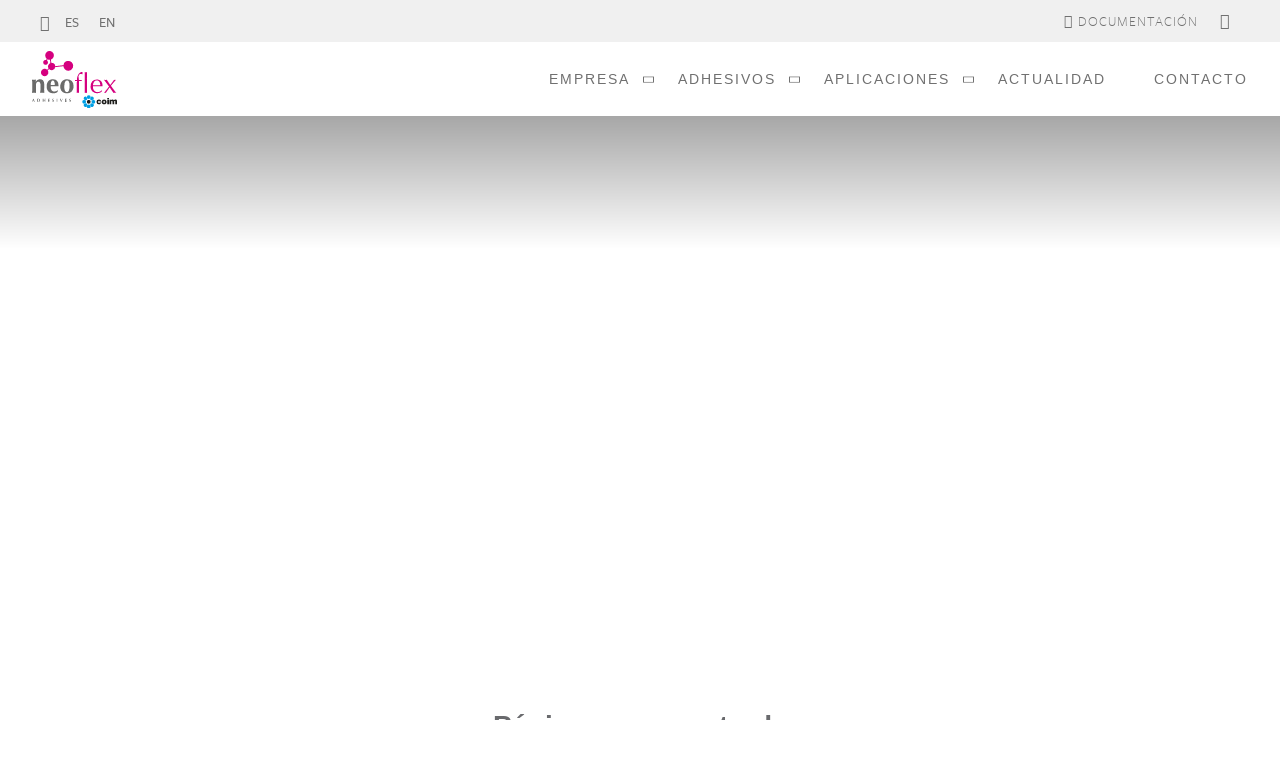

--- FILE ---
content_type: text/html; charset=UTF-8
request_url: http://neoflex.es/adhesivos/pur-hotmelt/bg-hotmelt-secondary/
body_size: 11380
content:
<!doctype html>  
<!--[if IEMobile 7 ]> <html lang="es-ES"class="no-js iem7"> <![endif]-->
<!--[if lt IE 7 ]> <html lang="es-ES" class="no-js ie6"> <![endif]-->
<!--[if IE 7 ]>    <html lang="es-ES" class="no-js ie7"> <![endif]-->
<!--[if IE 8 ]>    <html lang="es-ES" class="no-js ie8"> <![endif]-->
<!--[if (gte IE 9)|(gt IEMobile 7)|!(IEMobile)|!(IE)]><!--><html lang="es-ES" class="no-js"><!--<![endif]-->
<head>
	<meta charset="utf-8">
	<title>bg-hotmelt-secondary - Neoflex</title>
	<meta name="viewport" content="width=device-width, minimum-scale=1.0, maximum-scale=1.0, initial-scale=1.0, user-scalable=no" />
	<meta name="MobileOptimized" content="320">
	<meta name="HandheldFriendly" content="True">
	<meta name="apple-mobile-web-app-capable" content="yes">
	<link rel="icon" type="image/png" href="http://neoflex.es/wp/wp-content/themes/am-adora-theme-child/library/favicon/favicon.ico"/>
	<link rel="apple-touch-icon-precomposed" sizes="57x57" href="http://neoflex.es/wp/wp-content/themes/am-adora-theme-child/library/favicon/apple-touch-icon-57x57.png" />
	<link rel="apple-touch-icon-precomposed" sizes="114x114" href="http://neoflex.es/wp/wp-content/themes/am-adora-theme-child/library/favicon/apple-touch-icon-114x114.png" />
	<link rel="apple-touch-icon-precomposed" sizes="72x72" href="http://neoflex.es/wp/wp-content/themes/am-adora-theme-child/library/favicon/apple-touch-icon-72x72.png" />
	<link rel="apple-touch-icon-precomposed" sizes="144x144" href="http://neoflex.es/wp/wp-content/themes/am-adora-theme-child/library/favicon/apple-touch-icon-144x144.png" />
	<link rel="apple-touch-icon-precomposed" sizes="120x120" href="http://neoflex.es/wp/wp-content/themes/am-adora-theme-child/library/favicon/apple-touch-icon-120x120.png" />
	<link rel="apple-touch-icon-precomposed" sizes="152x152" href="http://neoflex.es/wp/wp-content/themes/am-adora-theme-child/library/favicon/apple-touch-icon-152x152.png" />
	<link rel="icon" type="image/png" href="http://neoflex.es/wp/wp-content/themes/am-adora-theme-child/library/favicon/favicon-32x32.png" sizes="32x32" />
	<link rel="icon" type="image/png" href="http://neoflex.es/wp/wp-content/themes/am-adora-theme-child/library/favicon/favicon-16x16.png" sizes="16x16" />
	<link rel="shortcut icon" href="http://neoflex.es/wp/wp-content/themes/am-adora-theme-child/library/favicon/favicon.ico" />
	<meta name="application-name" content=""/>
	<meta name="msapplication-TileImage" content="http://neoflex.es/wp/wp-content/themes/am-adora-theme-child/library/favicon/mstile-144x144.png" />
	<!-- media-queries.js (fallback) -->
	<!--[if lt IE 9]>
		<script src="http://css3-mediaqueries-js.googlecode.com/svn/trunk/css3-mediaqueries.js"></script>
	<![endif]-->
	<!--[if lt IE 9]>
		<script src="http://html5shim.googlecode.com/svn/trunk/html5.js"></script>
	<![endif]-->
	<link rel="pingback" href="http://neoflex.es/wp/xmlrpc.php">
	<script type="text/javascript" src="http://neoflex.es/wp/wp-content/themes/am-adora-theme/library/js/modernizr.js"></script>
	<!-- wordpress head functions -->
	<meta name='robots' content='index, follow, max-image-preview:large, max-snippet:-1, max-video-preview:-1' />

	<!-- This site is optimized with the Yoast SEO plugin v20.6 - https://yoast.com/wordpress/plugins/seo/ -->
	<link rel="canonical" href="http://neoflex.es/adhesivos/pur-hotmelt/bg-hotmelt-secondary/" />
	<meta property="og:locale" content="es_ES" />
	<meta property="og:type" content="article" />
	<meta property="og:title" content="bg-hotmelt-secondary - Neoflex" />
	<meta property="og:url" content="http://neoflex.es/adhesivos/pur-hotmelt/bg-hotmelt-secondary/" />
	<meta property="og:site_name" content="Neoflex" />
	<meta property="article:modified_time" content="2018-01-17T12:18:58+00:00" />
	<meta property="og:image" content="http://neoflex.es/adhesivos/pur-hotmelt/bg-hotmelt-secondary" />
	<meta property="og:image:width" content="1920" />
	<meta property="og:image:height" content="600" />
	<meta property="og:image:type" content="image/jpeg" />
	<meta name="twitter:card" content="summary_large_image" />
	<script type="application/ld+json" class="yoast-schema-graph">{"@context":"https://schema.org","@graph":[{"@type":"WebPage","@id":"http://neoflex.es/adhesivos/pur-hotmelt/bg-hotmelt-secondary/","url":"http://neoflex.es/adhesivos/pur-hotmelt/bg-hotmelt-secondary/","name":"bg-hotmelt-secondary - Neoflex","isPartOf":{"@id":"http://www.neoflex.es/en/#website"},"primaryImageOfPage":{"@id":"http://neoflex.es/adhesivos/pur-hotmelt/bg-hotmelt-secondary/#primaryimage"},"image":{"@id":"http://neoflex.es/adhesivos/pur-hotmelt/bg-hotmelt-secondary/#primaryimage"},"thumbnailUrl":"http://neoflex.es/wp/wp-content/uploads/2017/11/bg-hotmelt-secondary.jpg","datePublished":"2018-01-16T07:19:25+00:00","dateModified":"2018-01-17T12:18:58+00:00","breadcrumb":{"@id":"http://neoflex.es/adhesivos/pur-hotmelt/bg-hotmelt-secondary/#breadcrumb"},"inLanguage":"es","potentialAction":[{"@type":"ReadAction","target":["http://neoflex.es/adhesivos/pur-hotmelt/bg-hotmelt-secondary/"]}]},{"@type":"ImageObject","inLanguage":"es","@id":"http://neoflex.es/adhesivos/pur-hotmelt/bg-hotmelt-secondary/#primaryimage","url":"http://neoflex.es/wp/wp-content/uploads/2017/11/bg-hotmelt-secondary.jpg","contentUrl":"http://neoflex.es/wp/wp-content/uploads/2017/11/bg-hotmelt-secondary.jpg","width":1920,"height":600},{"@type":"BreadcrumbList","@id":"http://neoflex.es/adhesivos/pur-hotmelt/bg-hotmelt-secondary/#breadcrumb","itemListElement":[{"@type":"ListItem","position":1,"name":"Home","item":"http://www.neoflex.es/"},{"@type":"ListItem","position":2,"name":"PUR Hotmelt","item":"http://www.neoflex.es/adhesivos/pur-hotmelt/"},{"@type":"ListItem","position":3,"name":"bg-hotmelt&#8211;secondary"}]},{"@type":"WebSite","@id":"http://www.neoflex.es/en/#website","url":"http://www.neoflex.es/en/","name":"Neoflex","description":"Neoflex","potentialAction":[{"@type":"SearchAction","target":{"@type":"EntryPoint","urlTemplate":"http://www.neoflex.es/en/?s={search_term_string}"},"query-input":"required name=search_term_string"}],"inLanguage":"es"}]}</script>
	<!-- / Yoast SEO plugin. -->


<script type="text/javascript">
window._wpemojiSettings = {"baseUrl":"https:\/\/s.w.org\/images\/core\/emoji\/14.0.0\/72x72\/","ext":".png","svgUrl":"https:\/\/s.w.org\/images\/core\/emoji\/14.0.0\/svg\/","svgExt":".svg","source":{"concatemoji":"http:\/\/neoflex.es\/wp\/wp-includes\/js\/wp-emoji-release.min.js?ver=6.2"}};
/*! This file is auto-generated */
!function(e,a,t){var n,r,o,i=a.createElement("canvas"),p=i.getContext&&i.getContext("2d");function s(e,t){p.clearRect(0,0,i.width,i.height),p.fillText(e,0,0);e=i.toDataURL();return p.clearRect(0,0,i.width,i.height),p.fillText(t,0,0),e===i.toDataURL()}function c(e){var t=a.createElement("script");t.src=e,t.defer=t.type="text/javascript",a.getElementsByTagName("head")[0].appendChild(t)}for(o=Array("flag","emoji"),t.supports={everything:!0,everythingExceptFlag:!0},r=0;r<o.length;r++)t.supports[o[r]]=function(e){if(p&&p.fillText)switch(p.textBaseline="top",p.font="600 32px Arial",e){case"flag":return s("\ud83c\udff3\ufe0f\u200d\u26a7\ufe0f","\ud83c\udff3\ufe0f\u200b\u26a7\ufe0f")?!1:!s("\ud83c\uddfa\ud83c\uddf3","\ud83c\uddfa\u200b\ud83c\uddf3")&&!s("\ud83c\udff4\udb40\udc67\udb40\udc62\udb40\udc65\udb40\udc6e\udb40\udc67\udb40\udc7f","\ud83c\udff4\u200b\udb40\udc67\u200b\udb40\udc62\u200b\udb40\udc65\u200b\udb40\udc6e\u200b\udb40\udc67\u200b\udb40\udc7f");case"emoji":return!s("\ud83e\udef1\ud83c\udffb\u200d\ud83e\udef2\ud83c\udfff","\ud83e\udef1\ud83c\udffb\u200b\ud83e\udef2\ud83c\udfff")}return!1}(o[r]),t.supports.everything=t.supports.everything&&t.supports[o[r]],"flag"!==o[r]&&(t.supports.everythingExceptFlag=t.supports.everythingExceptFlag&&t.supports[o[r]]);t.supports.everythingExceptFlag=t.supports.everythingExceptFlag&&!t.supports.flag,t.DOMReady=!1,t.readyCallback=function(){t.DOMReady=!0},t.supports.everything||(n=function(){t.readyCallback()},a.addEventListener?(a.addEventListener("DOMContentLoaded",n,!1),e.addEventListener("load",n,!1)):(e.attachEvent("onload",n),a.attachEvent("onreadystatechange",function(){"complete"===a.readyState&&t.readyCallback()})),(e=t.source||{}).concatemoji?c(e.concatemoji):e.wpemoji&&e.twemoji&&(c(e.twemoji),c(e.wpemoji)))}(window,document,window._wpemojiSettings);
</script>
<style type="text/css">
img.wp-smiley,
img.emoji {
	display: inline !important;
	border: none !important;
	box-shadow: none !important;
	height: 1em !important;
	width: 1em !important;
	margin: 0 0.07em !important;
	vertical-align: -0.1em !important;
	background: none !important;
	padding: 0 !important;
}
</style>
	<link rel='stylesheet' id='dashicons-css' href='//neoflex.es/wp/wp-content/cache/wpfc-minified/95y4fcmt/9u5dw.css' type='text/css' media='all' />
<link rel='stylesheet' id='elusive-css' href='//neoflex.es/wp/wp-content/cache/wpfc-minified/e5htwkl0/9u5dw.css' type='text/css' media='all' />
<link rel='stylesheet' id='menu-icon-font-awesome-css' href='//neoflex.es/wp/wp-content/cache/wpfc-minified/7aanmb9x/9u5dw.css' type='text/css' media='all' />
<link rel='stylesheet' id='foundation-icons-css' href='//neoflex.es/wp/wp-content/cache/wpfc-minified/klll1oh6/9u5dw.css' type='text/css' media='all' />
<link rel='stylesheet' id='genericons-css' href='//neoflex.es/wp/wp-content/cache/wpfc-minified/7ll19p8e/9u5dw.css' type='text/css' media='all' />
<link rel='stylesheet' id='menu-icons-extra-css' href='//neoflex.es/wp/wp-content/cache/wpfc-minified/2qvpzl9l/9u5dw.css' type='text/css' media='all' />
<link rel='stylesheet' id='wp-block-library-css' href='//neoflex.es/wp/wp-content/cache/wpfc-minified/fpc48hle/9u5dw.css' type='text/css' media='all' />
<link rel='stylesheet' id='classic-theme-styles-css' href='//neoflex.es/wp/wp-content/cache/wpfc-minified/m92jyvj8/9u5dw.css' type='text/css' media='all' />
<style id='global-styles-inline-css' type='text/css'>
body{--wp--preset--color--black: #000000;--wp--preset--color--cyan-bluish-gray: #abb8c3;--wp--preset--color--white: #ffffff;--wp--preset--color--pale-pink: #f78da7;--wp--preset--color--vivid-red: #cf2e2e;--wp--preset--color--luminous-vivid-orange: #ff6900;--wp--preset--color--luminous-vivid-amber: #fcb900;--wp--preset--color--light-green-cyan: #7bdcb5;--wp--preset--color--vivid-green-cyan: #00d084;--wp--preset--color--pale-cyan-blue: #8ed1fc;--wp--preset--color--vivid-cyan-blue: #0693e3;--wp--preset--color--vivid-purple: #9b51e0;--wp--preset--gradient--vivid-cyan-blue-to-vivid-purple: linear-gradient(135deg,rgba(6,147,227,1) 0%,rgb(155,81,224) 100%);--wp--preset--gradient--light-green-cyan-to-vivid-green-cyan: linear-gradient(135deg,rgb(122,220,180) 0%,rgb(0,208,130) 100%);--wp--preset--gradient--luminous-vivid-amber-to-luminous-vivid-orange: linear-gradient(135deg,rgba(252,185,0,1) 0%,rgba(255,105,0,1) 100%);--wp--preset--gradient--luminous-vivid-orange-to-vivid-red: linear-gradient(135deg,rgba(255,105,0,1) 0%,rgb(207,46,46) 100%);--wp--preset--gradient--very-light-gray-to-cyan-bluish-gray: linear-gradient(135deg,rgb(238,238,238) 0%,rgb(169,184,195) 100%);--wp--preset--gradient--cool-to-warm-spectrum: linear-gradient(135deg,rgb(74,234,220) 0%,rgb(151,120,209) 20%,rgb(207,42,186) 40%,rgb(238,44,130) 60%,rgb(251,105,98) 80%,rgb(254,248,76) 100%);--wp--preset--gradient--blush-light-purple: linear-gradient(135deg,rgb(255,206,236) 0%,rgb(152,150,240) 100%);--wp--preset--gradient--blush-bordeaux: linear-gradient(135deg,rgb(254,205,165) 0%,rgb(254,45,45) 50%,rgb(107,0,62) 100%);--wp--preset--gradient--luminous-dusk: linear-gradient(135deg,rgb(255,203,112) 0%,rgb(199,81,192) 50%,rgb(65,88,208) 100%);--wp--preset--gradient--pale-ocean: linear-gradient(135deg,rgb(255,245,203) 0%,rgb(182,227,212) 50%,rgb(51,167,181) 100%);--wp--preset--gradient--electric-grass: linear-gradient(135deg,rgb(202,248,128) 0%,rgb(113,206,126) 100%);--wp--preset--gradient--midnight: linear-gradient(135deg,rgb(2,3,129) 0%,rgb(40,116,252) 100%);--wp--preset--duotone--dark-grayscale: url('#wp-duotone-dark-grayscale');--wp--preset--duotone--grayscale: url('#wp-duotone-grayscale');--wp--preset--duotone--purple-yellow: url('#wp-duotone-purple-yellow');--wp--preset--duotone--blue-red: url('#wp-duotone-blue-red');--wp--preset--duotone--midnight: url('#wp-duotone-midnight');--wp--preset--duotone--magenta-yellow: url('#wp-duotone-magenta-yellow');--wp--preset--duotone--purple-green: url('#wp-duotone-purple-green');--wp--preset--duotone--blue-orange: url('#wp-duotone-blue-orange');--wp--preset--font-size--small: 13px;--wp--preset--font-size--medium: 20px;--wp--preset--font-size--large: 36px;--wp--preset--font-size--x-large: 42px;--wp--preset--spacing--20: 0.44rem;--wp--preset--spacing--30: 0.67rem;--wp--preset--spacing--40: 1rem;--wp--preset--spacing--50: 1.5rem;--wp--preset--spacing--60: 2.25rem;--wp--preset--spacing--70: 3.38rem;--wp--preset--spacing--80: 5.06rem;--wp--preset--shadow--natural: 6px 6px 9px rgba(0, 0, 0, 0.2);--wp--preset--shadow--deep: 12px 12px 50px rgba(0, 0, 0, 0.4);--wp--preset--shadow--sharp: 6px 6px 0px rgba(0, 0, 0, 0.2);--wp--preset--shadow--outlined: 6px 6px 0px -3px rgba(255, 255, 255, 1), 6px 6px rgba(0, 0, 0, 1);--wp--preset--shadow--crisp: 6px 6px 0px rgba(0, 0, 0, 1);}:where(.is-layout-flex){gap: 0.5em;}body .is-layout-flow > .alignleft{float: left;margin-inline-start: 0;margin-inline-end: 2em;}body .is-layout-flow > .alignright{float: right;margin-inline-start: 2em;margin-inline-end: 0;}body .is-layout-flow > .aligncenter{margin-left: auto !important;margin-right: auto !important;}body .is-layout-constrained > .alignleft{float: left;margin-inline-start: 0;margin-inline-end: 2em;}body .is-layout-constrained > .alignright{float: right;margin-inline-start: 2em;margin-inline-end: 0;}body .is-layout-constrained > .aligncenter{margin-left: auto !important;margin-right: auto !important;}body .is-layout-constrained > :where(:not(.alignleft):not(.alignright):not(.alignfull)){max-width: var(--wp--style--global--content-size);margin-left: auto !important;margin-right: auto !important;}body .is-layout-constrained > .alignwide{max-width: var(--wp--style--global--wide-size);}body .is-layout-flex{display: flex;}body .is-layout-flex{flex-wrap: wrap;align-items: center;}body .is-layout-flex > *{margin: 0;}:where(.wp-block-columns.is-layout-flex){gap: 2em;}.has-black-color{color: var(--wp--preset--color--black) !important;}.has-cyan-bluish-gray-color{color: var(--wp--preset--color--cyan-bluish-gray) !important;}.has-white-color{color: var(--wp--preset--color--white) !important;}.has-pale-pink-color{color: var(--wp--preset--color--pale-pink) !important;}.has-vivid-red-color{color: var(--wp--preset--color--vivid-red) !important;}.has-luminous-vivid-orange-color{color: var(--wp--preset--color--luminous-vivid-orange) !important;}.has-luminous-vivid-amber-color{color: var(--wp--preset--color--luminous-vivid-amber) !important;}.has-light-green-cyan-color{color: var(--wp--preset--color--light-green-cyan) !important;}.has-vivid-green-cyan-color{color: var(--wp--preset--color--vivid-green-cyan) !important;}.has-pale-cyan-blue-color{color: var(--wp--preset--color--pale-cyan-blue) !important;}.has-vivid-cyan-blue-color{color: var(--wp--preset--color--vivid-cyan-blue) !important;}.has-vivid-purple-color{color: var(--wp--preset--color--vivid-purple) !important;}.has-black-background-color{background-color: var(--wp--preset--color--black) !important;}.has-cyan-bluish-gray-background-color{background-color: var(--wp--preset--color--cyan-bluish-gray) !important;}.has-white-background-color{background-color: var(--wp--preset--color--white) !important;}.has-pale-pink-background-color{background-color: var(--wp--preset--color--pale-pink) !important;}.has-vivid-red-background-color{background-color: var(--wp--preset--color--vivid-red) !important;}.has-luminous-vivid-orange-background-color{background-color: var(--wp--preset--color--luminous-vivid-orange) !important;}.has-luminous-vivid-amber-background-color{background-color: var(--wp--preset--color--luminous-vivid-amber) !important;}.has-light-green-cyan-background-color{background-color: var(--wp--preset--color--light-green-cyan) !important;}.has-vivid-green-cyan-background-color{background-color: var(--wp--preset--color--vivid-green-cyan) !important;}.has-pale-cyan-blue-background-color{background-color: var(--wp--preset--color--pale-cyan-blue) !important;}.has-vivid-cyan-blue-background-color{background-color: var(--wp--preset--color--vivid-cyan-blue) !important;}.has-vivid-purple-background-color{background-color: var(--wp--preset--color--vivid-purple) !important;}.has-black-border-color{border-color: var(--wp--preset--color--black) !important;}.has-cyan-bluish-gray-border-color{border-color: var(--wp--preset--color--cyan-bluish-gray) !important;}.has-white-border-color{border-color: var(--wp--preset--color--white) !important;}.has-pale-pink-border-color{border-color: var(--wp--preset--color--pale-pink) !important;}.has-vivid-red-border-color{border-color: var(--wp--preset--color--vivid-red) !important;}.has-luminous-vivid-orange-border-color{border-color: var(--wp--preset--color--luminous-vivid-orange) !important;}.has-luminous-vivid-amber-border-color{border-color: var(--wp--preset--color--luminous-vivid-amber) !important;}.has-light-green-cyan-border-color{border-color: var(--wp--preset--color--light-green-cyan) !important;}.has-vivid-green-cyan-border-color{border-color: var(--wp--preset--color--vivid-green-cyan) !important;}.has-pale-cyan-blue-border-color{border-color: var(--wp--preset--color--pale-cyan-blue) !important;}.has-vivid-cyan-blue-border-color{border-color: var(--wp--preset--color--vivid-cyan-blue) !important;}.has-vivid-purple-border-color{border-color: var(--wp--preset--color--vivid-purple) !important;}.has-vivid-cyan-blue-to-vivid-purple-gradient-background{background: var(--wp--preset--gradient--vivid-cyan-blue-to-vivid-purple) !important;}.has-light-green-cyan-to-vivid-green-cyan-gradient-background{background: var(--wp--preset--gradient--light-green-cyan-to-vivid-green-cyan) !important;}.has-luminous-vivid-amber-to-luminous-vivid-orange-gradient-background{background: var(--wp--preset--gradient--luminous-vivid-amber-to-luminous-vivid-orange) !important;}.has-luminous-vivid-orange-to-vivid-red-gradient-background{background: var(--wp--preset--gradient--luminous-vivid-orange-to-vivid-red) !important;}.has-very-light-gray-to-cyan-bluish-gray-gradient-background{background: var(--wp--preset--gradient--very-light-gray-to-cyan-bluish-gray) !important;}.has-cool-to-warm-spectrum-gradient-background{background: var(--wp--preset--gradient--cool-to-warm-spectrum) !important;}.has-blush-light-purple-gradient-background{background: var(--wp--preset--gradient--blush-light-purple) !important;}.has-blush-bordeaux-gradient-background{background: var(--wp--preset--gradient--blush-bordeaux) !important;}.has-luminous-dusk-gradient-background{background: var(--wp--preset--gradient--luminous-dusk) !important;}.has-pale-ocean-gradient-background{background: var(--wp--preset--gradient--pale-ocean) !important;}.has-electric-grass-gradient-background{background: var(--wp--preset--gradient--electric-grass) !important;}.has-midnight-gradient-background{background: var(--wp--preset--gradient--midnight) !important;}.has-small-font-size{font-size: var(--wp--preset--font-size--small) !important;}.has-medium-font-size{font-size: var(--wp--preset--font-size--medium) !important;}.has-large-font-size{font-size: var(--wp--preset--font-size--large) !important;}.has-x-large-font-size{font-size: var(--wp--preset--font-size--x-large) !important;}
.wp-block-navigation a:where(:not(.wp-element-button)){color: inherit;}
:where(.wp-block-columns.is-layout-flex){gap: 2em;}
.wp-block-pullquote{font-size: 1.5em;line-height: 1.6;}
</style>
<link rel='stylesheet' id='menu-image-css' href='//neoflex.es/wp/wp-content/cache/wpfc-minified/fdkt8r0f/9u5dw.css' type='text/css' media='all' />
<link rel='stylesheet' id='wpml-legacy-horizontal-list-0-css' href='//neoflex.es/wp/wp-content/cache/wpfc-minified/kp4k6jih/9u5dw.css' type='text/css' media='all' />
<link rel='stylesheet' id='adora-css' href='//neoflex.es/wp/wp-content/cache/wpfc-minified/ebh0v48/9u5dw.css' type='text/css' media='all' />
<script type='text/javascript' src='http://neoflex.es/wp/wp-includes/js/jquery/jquery.min.js?ver=3.6.3' id='jquery-core-js'></script>
<script type='text/javascript' src='http://neoflex.es/wp/wp-includes/js/jquery/jquery-migrate.min.js?ver=3.4.0' id='jquery-migrate-js'></script>
<link rel="https://api.w.org/" href="http://neoflex.es/wp-json/" /><link rel="alternate" type="application/json" href="http://neoflex.es/wp-json/wp/v2/media/747" /><link rel='shortlink' href='http://neoflex.es/?p=747' />
<link rel="alternate" type="application/json+oembed" href="http://neoflex.es/wp-json/oembed/1.0/embed?url=http%3A%2F%2Fneoflex.es%2Fadhesivos%2Fpur-hotmelt%2Fbg-hotmelt-secondary%2F" />
<link rel="alternate" type="text/xml+oembed" href="http://neoflex.es/wp-json/oembed/1.0/embed?url=http%3A%2F%2Fneoflex.es%2Fadhesivos%2Fpur-hotmelt%2Fbg-hotmelt-secondary%2F&#038;format=xml" />
<meta name="generator" content="WPML ver:3.8.4 stt:1,2;" />
<link rel="icon" href="http://neoflex.es/wp/wp-content/uploads/2021/06/cropped-Nuevo-logo-Neoflex-Coim-Color-Sin-Fondo1-32x32.png" sizes="32x32" />
<link rel="icon" href="http://neoflex.es/wp/wp-content/uploads/2021/06/cropped-Nuevo-logo-Neoflex-Coim-Color-Sin-Fondo1-192x192.png" sizes="192x192" />
<link rel="apple-touch-icon" href="http://neoflex.es/wp/wp-content/uploads/2021/06/cropped-Nuevo-logo-Neoflex-Coim-Color-Sin-Fondo1-180x180.png" />
<meta name="msapplication-TileImage" content="http://neoflex.es/wp/wp-content/uploads/2021/06/cropped-Nuevo-logo-Neoflex-Coim-Color-Sin-Fondo1-270x270.png" />
		<style type="text/css" id="wp-custom-css">
			/*
Puedes añadir tu propio CSS aquí.

Haz clic en el icono de ayuda de arriba para averiguar más.
*/





.menu-footer li.menu-item > a {
    padding: .25rem 0 !important;
    width: auto;
    font-size: 0.9rem;
    font-weight: 300;
    letter-spacing: 1px;
    text-transform: initial;
    background-color: transparent;
    color: rgba(255,255,255,0.95);
}

.menu-footer li.menu-item {
    margin: 0.5rem 0 !important;
}		</style>
			<!-- end of wordpress head -->

    <!-- Google Tag Manager -->
    <script>(function(w,d,s,l,i){w[l]=w[l]||[];w[l].push({'gtm.start':
          new Date().getTime(),event:'gtm.js'});var f=d.getElementsByTagName(s)[0],
        j=d.createElement(s),dl=l!='dataLayer'?'&l='+l:'';j.async=true;j.src=
        'https://www.googletagmanager.com/gtm.js?id='+i+dl;f.parentNode.insertBefore(j,f);
      })(window,document,'script','dataLayer','GTM-W57CGBG');</script>
    <!-- End Google Tag Manager -->
</head>

<body class="attachment attachment-template-default single single-attachment postid-747 attachmentid-747 attachment-jpeg">
<!-- Google Tag Manager (noscript) -->
<noscript><iframe src="https://www.googletagmanager.com/ns.html?id=GTM-W57CGBG"
                  height="0" width="0" style="display:none;visibility:hidden"></iframe></noscript>
<!-- End Google Tag Manager (noscript) -->

    <header class="main-bar" role="banner">
        




<section class="top-bar">

        <div class="top-bar-wrapper">

            <div class="top-bar__language">
<div class="wpml-ls-statics-shortcode_actions wpml-ls wpml-ls-legacy-list-horizontal">
	<ul><li class="wpml-ls-slot-shortcode_actions wpml-ls-item wpml-ls-item-es wpml-ls-current-language wpml-ls-first-item wpml-ls-item-legacy-list-horizontal">
				<a href="http://neoflex.es/adhesivos/pur-hotmelt/bg-hotmelt-secondary/"><span class="wpml-ls-native">ES</span></a>
			</li><li class="wpml-ls-slot-shortcode_actions wpml-ls-item wpml-ls-item-en wpml-ls-last-item wpml-ls-item-legacy-list-horizontal">
				<a href="http://neoflex.es/en/"><span class="wpml-ls-native">EN</span></a>
			</li></ul>
</div></div>
            <div class="top-bar__nav">
                <div class="menu-pre_nav-es-container"><ul id="menu-pre_nav-es" class="menu"><li id="menu-item-2117" class="top-bar__downloads menu-item menu-item-type-post_type menu-item-object-page menu-item-2117"><a href="http://neoflex.es/documentacion/">Documentación</a></li>
</ul></div>                <div class="top-bar__search">
                    <div class="search-button">
                        <button class="button-search js-button-search">Buscar</button>
                    </div>
                </div>
            </div>



        </div>
    
</section>





<section class="main-header">

    <figure class="main-header__logo" id="logo">
        <a href="http://neoflex.es/">
            <img src="http://neoflex.es/wp/wp-content/uploads/2021/06/Recurso-4ldpi2.svg?v=1.0.93" alt="" title="Recurso 4ldpi2" class="logo-image" width="85" height="25">        </a>
    </figure>

    <button class="menu-burger">
        <span></span>
        <span></span>
        <span></span>
    </button>

    <nav class="main-header__menu" id="navigation" role="navigation">
        <ul id="menu-menu_nav-es" class="header-nav"><li id="menu-item-723" class="menu-dropdown menu-item menu-item-type-post_type menu-item-object-page menu-item-has-children"><a href="http://neoflex.es/empresa/" class="dropdown-toggle" data-toggle="dropdown">Empresa<b class="caret"></b></a>
<ul class="menu-dropdown__list">
	<li id="menu-item-482" class="menu-item menu-item-type-post_type menu-item-object-page"><a href="http://neoflex.es/empresa/nosotros/"><img width="48" height="48" src="http://neoflex.es/wp/wp-content/uploads/2017/12/nosotros-icono-menu-48x48.png" class="menu-image menu-image-title-after" alt="" decoding="async" loading="lazy" /><span class="menu-image-title-after menu-image-title">Nosotros</span></a></li>
	<li id="menu-item-473" class="menu-item menu-item-type-post_type menu-item-object-page"><a href="http://neoflex.es/empresa/nuestra-historia/"><img width="48" height="48" src="http://neoflex.es/wp/wp-content/uploads/2017/12/historia-icono-menu-48x48.png" class="menu-image menu-image-title-after" alt="" decoding="async" loading="lazy" /><span class="menu-image-title-after menu-image-title">Historia</span></a></li>
	<li id="menu-item-554" class="menu-item menu-item-type-post_type menu-item-object-page"><a href="http://neoflex.es/empresa/investigacion-desarrollo-innovacion/"><img width="48" height="48" src="http://neoflex.es/wp/wp-content/uploads/2017/12/idi-icono-menu-48x48.png" class="menu-image menu-image-title-after" alt="" decoding="async" loading="lazy" /><span class="menu-image-title-after menu-image-title">I+D+i</span></a></li>
	<li id="menu-item-474" class="menu-item menu-item-type-post_type menu-item-object-page"><a href="http://neoflex.es/empresa/rsc/"><img width="48" height="48" src="http://neoflex.es/wp/wp-content/uploads/2017/12/rs-icono-menu-48x48.png" class="menu-image menu-image-title-after" alt="" decoding="async" loading="lazy" /><span class="menu-image-title-after menu-image-title">RSC</span></a></li>
</ul>
</li>
<li id="menu-item-440" class="menu-dropdown menu-item menu-item-type-post_type menu-item-object-page menu-item-has-children"><a href="http://neoflex.es/adhesivos/" class="dropdown-toggle" data-toggle="dropdown">Adhesivos<b class="caret"></b></a>
<ul class="menu-dropdown__list">
	<li id="menu-item-343" class="menu-item menu-item-type-post_type menu-item-object-adhesive"><a href="http://neoflex.es/adhesivos/pur-hotmelt/"><img width="48" height="48" src="http://neoflex.es/wp/wp-content/uploads/2018/01/adhesivo-pur-hotmelt-icono-48x48.png" class="menu-image menu-image-title-after" alt="" decoding="async" loading="lazy" /><span class="menu-image-title-after menu-image-title">PUR Hotmelt</span></a></li>
	<li id="menu-item-342" class="menu-item menu-item-type-post_type menu-item-object-adhesive"><a href="http://neoflex.es/adhesivos/poliuretano-bicomponente/"><img width="48" height="48" src="http://neoflex.es/wp/wp-content/uploads/2018/01/adhesivo-bicomponente-icono-48x48.png" class="menu-image menu-image-title-after" alt="" decoding="async" loading="lazy" /><span class="menu-image-title-after menu-image-title">PU Bicomponente</span></a></li>
	<li id="menu-item-439" class="menu-item menu-item-type-post_type menu-item-object-adhesive"><a href="http://neoflex.es/adhesivos/monocomponente-pu/"><img width="48" height="48" src="http://neoflex.es/wp/wp-content/uploads/2018/01/adhesivo-monocomponente-icono-48x48.png" class="menu-image menu-image-title-after" alt="" decoding="async" loading="lazy" /><span class="menu-image-title-after menu-image-title">PUR Monocomponente</span></a></li>
	<li id="menu-item-344" class="menu-item menu-item-type-post_type menu-item-object-adhesive"><a href="http://neoflex.es/adhesivos/base-agua/"><img width="48" height="48" src="http://neoflex.es/wp/wp-content/uploads/2018/01/adhesivo-agua-icono-48x48.png" class="menu-image menu-image-title-after" alt="" decoding="async" loading="lazy" /><span class="menu-image-title-after menu-image-title">Base agua</span></a></li>
	<li id="menu-item-345" class="menu-item menu-item-type-post_type menu-item-object-adhesive"><a href="http://neoflex.es/adhesivos/solvente/"><img width="48" height="48" src="http://neoflex.es/wp/wp-content/uploads/2018/01/adhesivo-solvente-icono-48x48.png" class="menu-image menu-image-title-after" alt="" decoding="async" loading="lazy" /><span class="menu-image-title-after menu-image-title">Base solvente</span></a></li>
	<li id="menu-item-2194" class="menu-item menu-item-type-post_type menu-item-object-adhesive"><a href="http://neoflex.es/adhesivos/limpieza-equipos-hotmelt-pur/"><img width="48" height="48" src="http://neoflex.es/wp/wp-content/uploads/2021/04/123r3greRecurso-1-48x48.png" class="menu-image menu-image-title-after" alt="" decoding="async" loading="lazy" /><span class="menu-image-title-after menu-image-title">Limpieza de equipos Hotmelt PUR</span></a></li>
</ul>
</li>
<li id="menu-item-441" class="menu-dropdown menu-item menu-item-type-post_type menu-item-object-page menu-item-has-children"><a href="http://neoflex.es/aplicaciones/" class="dropdown-toggle" data-toggle="dropdown">Aplicaciones<b class="caret"></b></a>
<ul class="menu-dropdown__list">
	<li id="menu-item-350" class="menu-item menu-item-type-post_type menu-item-object-application"><a href="http://neoflex.es/aplicaciones/automocion/"><img width="48" height="48" src="http://neoflex.es/wp/wp-content/uploads/2017/12/automocion-icono-menu-48x48.png" class="menu-image menu-image-title-after" alt="" decoding="async" loading="lazy" /><span class="menu-image-title-after menu-image-title">Automoción</span></a></li>
	<li id="menu-item-1780" class="menu-dropdown menu-item menu-item-type-post_type menu-item-object-application menu-item-has-children"><a href="http://neoflex.es/aplicaciones/construccion/" class="dropdown-toggle" data-toggle="dropdown"><img width="48" height="48" src="http://neoflex.es/wp/wp-content/uploads/2017/12/construccion-icono-48x48.png" class="menu-image menu-image-title-after" alt="" decoding="async" loading="lazy" /><span class="menu-image-title-after menu-image-title">Construcción</span><b class="caret"></b></a>
	<ul class="menu-dropdown__list">
		<li id="menu-item-460" class="menu-item menu-item-type-post_type menu-item-object-application"><a href="http://neoflex.es/aplicaciones/construccion/panel-sandwich/"><img width="48" height="48" src="http://neoflex.es/wp/wp-content/uploads/2017/12/panel-sandwich-icono-48x48.png" class="menu-image menu-image-title-after" alt="" decoding="async" loading="lazy" /><span class="menu-image-title-after menu-image-title">Panel sándwich</span></a></li>
		<li id="menu-item-457" class="menu-item menu-item-type-post_type menu-item-object-application"><a href="http://neoflex.es/aplicaciones/construccion/ceramica/"><img width="48" height="48" src="http://neoflex.es/wp/wp-content/uploads/2017/12/ceramica-icono-48x48.png" class="menu-image menu-image-title-after" alt="" decoding="async" loading="lazy" /><span class="menu-image-title-after menu-image-title">Cerámica</span></a></li>
	</ul>
</li>
	<li id="menu-item-2090" class="menu-item menu-item-type-post_type menu-item-object-application"><a href="http://neoflex.es/aplicaciones/ensamblado-de-pequenos-componentes/"><img width="48" height="48" src="http://neoflex.es/wp/wp-content/uploads/2020/11/ICONO-PARA-cartucho-48x48.png" class="menu-image menu-image-title-after" alt="" decoding="async" loading="lazy" /><span class="menu-image-title-after menu-image-title">Ensamblado de pequeños componentes</span></a></li>
	<li id="menu-item-2057" class="menu-dropdown menu-item menu-item-type-post_type menu-item-object-application menu-item-has-children"><a href="http://neoflex.es/aplicaciones/madera/" class="dropdown-toggle" data-toggle="dropdown"><img width="48" height="48" src="http://neoflex.es/wp/wp-content/uploads/2017/12/wood-48x48.png" class="menu-image menu-image-title-after" alt="" decoding="async" loading="lazy" /><span class="menu-image-title-after menu-image-title">Madera</span><b class="caret"></b></a>
	<ul class="menu-dropdown__list">
		<li id="menu-item-742" class="menu-item menu-item-type-post_type menu-item-object-application"><a href="http://neoflex.es/aplicaciones/madera/revestimiento-de-perfiles/"><img width="48" height="48" src="http://neoflex.es/wp/wp-content/uploads/2018/01/revestimiento-perfiles-icono-48x48.png" class="menu-image menu-image-title-after" alt="" decoding="async" loading="lazy" /><span class="menu-image-title-after menu-image-title">Revestimiento de perfiles</span></a></li>
		<li id="menu-item-368" class="menu-item menu-item-type-post_type menu-item-object-application"><a href="http://neoflex.es/aplicaciones/madera/parquet/"><img width="48" height="48" src="http://neoflex.es/wp/wp-content/uploads/2017/12/parquet-icono-48x48.png" class="menu-image menu-image-title-after" alt="" decoding="async" loading="lazy" /><span class="menu-image-title-after menu-image-title">Parquet</span></a></li>
		<li id="menu-item-369" class="menu-item menu-item-type-post_type menu-item-object-application"><a href="http://neoflex.es/aplicaciones/madera/laminacion/"><img width="48" height="48" src="http://neoflex.es/wp/wp-content/uploads/2017/12/laminacion-icono-48x48.png" class="menu-image menu-image-title-after" alt="" decoding="async" loading="lazy" /><span class="menu-image-title-after menu-image-title">Laminación</span></a></li>
		<li id="menu-item-469" class="menu-item menu-item-type-post_type menu-item-object-application"><a href="http://neoflex.es/aplicaciones/madera/prensa-3d/"><img width="48" height="48" src="http://neoflex.es/wp/wp-content/uploads/2017/12/prensa-3d-icon-48x48.png" class="menu-image menu-image-title-after" alt="" decoding="async" loading="lazy" /><span class="menu-image-title-after menu-image-title">Prensa 3D</span></a></li>
		<li id="menu-item-743" class="menu-item menu-item-type-post_type menu-item-object-application"><a href="http://neoflex.es/aplicaciones/madera/canteado/"><img width="48" height="48" src="http://neoflex.es/wp/wp-content/uploads/2018/01/canteado-icono-48x48.png" class="menu-image menu-image-title-after" alt="canteado icono" decoding="async" loading="lazy" /><span class="menu-image-title-after menu-image-title">Canteado</span></a></li>
	</ul>
</li>
	<li id="menu-item-443" class="menu-dropdown menu-item menu-item-type-post_type menu-item-object-application menu-item-has-children"><a href="http://neoflex.es/aplicaciones/pavimentos/" class="dropdown-toggle" data-toggle="dropdown"><img width="48" height="48" src="http://neoflex.es/wp/wp-content/uploads/2017/12/suelos-icono-menu-48x48.png" class="menu-image menu-image-title-after" alt="" decoding="async" loading="lazy" /><span class="menu-image-title-after menu-image-title">Pavimentos</span><b class="caret"></b></a>
	<ul class="menu-dropdown__list">
		<li id="menu-item-367" class="menu-item menu-item-type-post_type menu-item-object-application"><a href="http://neoflex.es/aplicaciones/pavimentos/cesped-artificial/"><img width="48" height="48" src="http://neoflex.es/wp/wp-content/uploads/2017/12/cesped-48x48.png" class="menu-image menu-image-title-after" alt="" decoding="async" loading="lazy" /><span class="menu-image-title-after menu-image-title">Césped artificial</span></a></li>
		<li id="menu-item-465" class="menu-item menu-item-type-post_type menu-item-object-application"><a href="http://neoflex.es/aplicaciones/pavimentos/area-recreativa/"><img width="48" height="48" src="http://neoflex.es/wp/wp-content/uploads/2017/12/parque-infantil-icono-48x48.png" class="menu-image menu-image-title-after" alt="" decoding="async" loading="lazy" /><span class="menu-image-title-after menu-image-title">Parques infantiles</span></a></li>
	</ul>
</li>
	<li id="menu-item-349" class="menu-item menu-item-type-post_type menu-item-object-application"><a href="http://neoflex.es/aplicaciones/revestimiento-de-ventanas/"><img width="48" height="48" src="http://neoflex.es/wp/wp-content/uploads/2017/12/revestimiento-ventanas-icono-menu-48x48.png" class="menu-image menu-image-title-after" alt="" decoding="async" loading="lazy" /><span class="menu-image-title-after menu-image-title">Revestimiento de perfiles de ventana</span></a></li>
	<li id="menu-item-352" class="menu-dropdown menu-item menu-item-type-post_type menu-item-object-application menu-item-has-children"><a href="http://neoflex.es/aplicaciones/textil/" class="dropdown-toggle" data-toggle="dropdown"><img width="48" height="48" src="http://neoflex.es/wp/wp-content/uploads/2017/12/textil-48x48.png" class="menu-image menu-image-title-after" alt="" decoding="async" loading="lazy" /><span class="menu-image-title-after menu-image-title">Textil</span><b class="caret"></b></a>
	<ul class="menu-dropdown__list">
		<li id="menu-item-348" class="menu-item menu-item-type-post_type menu-item-object-application"><a href="http://neoflex.es/aplicaciones/textil/espumas/"><img width="48" height="48" src="http://neoflex.es/wp/wp-content/uploads/2017/12/espumas-icono-menu-48x48.png" class="menu-image menu-image-title-after" alt="" decoding="async" loading="lazy" /><span class="menu-image-title-after menu-image-title">Espumas</span></a></li>
		<li id="menu-item-2054" class="menu-item menu-item-type-post_type menu-item-object-application"><a href="http://neoflex.es/aplicaciones/textil/interiores-de-automovil/"><img width="48" height="48" src="http://neoflex.es/wp/wp-content/uploads/2020/12/Interior-automóviles-48x48.png" class="menu-image menu-image-title-after" alt="" decoding="async" loading="lazy" /><span class="menu-image-title-after menu-image-title">Interiores de automóvil</span></a></li>
		<li id="menu-item-2066" class="menu-item menu-item-type-post_type menu-item-object-application"><a href="http://neoflex.es/aplicaciones/textil/textiles-de-limpieza/"><img width="48" height="48" src="http://neoflex.es/wp/wp-content/uploads/2020/12/Textiles-de-limpieza-48x48.png" class="menu-image menu-image-title-after" alt="" decoding="async" loading="lazy" /><span class="menu-image-title-after menu-image-title">Textiles de limpieza</span></a></li>
	</ul>
</li>
	<li id="menu-item-1268" class="menu-item menu-item-type-post_type menu-item-object-application"><a href="http://neoflex.es/aplicaciones/encuadernacion/"><img width="48" height="48" src="http://neoflex.es/wp/wp-content/uploads/2018/09/ICONO-ENCUADERNACION-1-48x48.png" class="menu-image menu-image-title-after" alt="" decoding="async" loading="lazy" /><span class="menu-image-title-after menu-image-title">Encuadernación</span></a></li>
	<li id="menu-item-2070" class="menu-item menu-item-type-post_type menu-item-object-application"><a href="http://neoflex.es/aplicaciones/piezas-de-poliuretano/"><img width="48" height="48" src="http://neoflex.es/wp/wp-content/uploads/2020/12/Piezas-de-poliuretano-1-48x48.png" class="menu-image menu-image-title-after" alt="" decoding="async" loading="lazy" /><span class="menu-image-title-after menu-image-title">Piezas de poliuretano</span></a></li>
	<li id="menu-item-354" class="menu-item menu-item-type-post_type menu-item-object-application"><a href="http://neoflex.es/aplicaciones/calzado/"><img width="48" height="48" src="http://neoflex.es/wp/wp-content/uploads/2017/12/shoes-48x48.png" class="menu-image menu-image-title-after" alt="" decoding="async" loading="lazy" /><span class="menu-image-title-after menu-image-title">Calzado</span></a></li>
</ul>
</li>
<li id="menu-item-1169" class="menu-item menu-item-type-post_type menu-item-object-page"><a href="http://neoflex.es/actualidad/">Actualidad</a></li>
<li id="menu-item-484" class="header-nav__menu-item menu-item menu-item-type-post_type menu-item-object-page"><a href="http://neoflex.es/contacto/">Contacto</a></li>
</ul>    </nav>

</section>

    </header>
    <main id="main" role="main">
    
    <div class="hero hero--secondary">
        <div class="js-hero-slider">
                            <div class="hero-background" style="background-color: #0DBE98; background-image: url('http://neoflex.es/wp/wp-content/uploads/2017/11/bg-hotmelt-secondary-1920x600.jpg?v=1.0.93')">
                    <div class="hero-slider hero-slider--medium">
                                                                                <h1 class="hero-slider__heading">Página no encontrada</h1>
                                            </div>
                </div>
            
        </div>

        <div class="scroll-down" id="scroll-down">
            <span class="scroll-down__arrow"></span>
            <!--<span class="scroll-down__title"></span>-->
        </div>

    </div>


<section class="page-content page-content--centered">
    <div class="page-content__wrapper">
                <header>
            <h2 class="page-content__heading animation">Página no encontrada</h2>
        </header>
            </div>

    <div class="page-content__wrapper">
        <div class="page-content__grid " >
                            <div class="page-content__item ">
                    <p class="page-content__text animation">Página no encontrada</p>
                </div>
                                </div>

                    <footer class="am-button-wrapper">
                <a class="am-button am-button--secondary"
                   href="http://neoflex.es/">Vuelve a Inicio</a>
            </footer>
           </div>
</section>
<div class="search-box">
    <form name="search_form" action="http://neoflex.es" class="search-box__form" role="search" id="searchform">
        <input id="input-searchbox" type="text" name="s" class="search-query search-box__input js-search-box__input" autocomplete="off"
               placeholder="¿Qué estás buscando?">
        <button id="button-search" type="submit" class="search-box__button">Buscar</button>
    </form>
    <button class="search-box__close js-search-box__close">Cerrar</button>
</div>

    </main>
    <footer class="footer-wrapper" role="contentinfo">
        <div class="scroll-to-top js-scroll-to-top">
    <span class="scroll-to-top__arrow"></span>
</div>

<div class="footer-inner">

    <div class="footer-inner__item footer-inner__item--dark">

        <figure id="logo-footer" class="logo-footer">
            <a href="http://neoflex.es/">
                <img src="http://neoflex.es/wp/wp-content/uploads/2021/06/Recurso-2ldpi2.svg?v=1.0.93" alt="" title="Recurso 2ldpi2" width="255" height="75">            </a>
        </figure>

        <ul class="footer-social">
                            <li class="footer-social__item">
                    <a href="https://www.facebook.com/Neoflex-2023801497902344/" target="_blank">
                        <i class="icon-facebook icon-facebook-square icon-facebook-circle"></i>
                    </a>
                </li>
                            <li class="footer-social__item">
                    <a href="https://www.youtube.com/channel/UCudYh8rhczPb4vpSPauVrxA?view_as=subscriber" target="_blank">
                        <i class="icon-youtube icon-youtube-square icon-youtube-circle"></i>
                    </a>
                </li>
                            <li class="footer-social__item">
                    <a href="https://www.linkedin.com/company/neoflex-adhesives/" target="_blank">
                        <i class="icon-linkedin icon-linkedin-square icon-linkedin-circle"></i>
                    </a>
                </li>
                            <li class="footer-social__item">
                    <a href="https://www.instagram.com/neoflex_adhesives/" target="_blank">
                        <i class="icon-instagram icon-instagram-square icon-instagram-circle"></i>
                    </a>
                </li>
                    </ul>

        <div class="footer-company">
            <span class="footer-company__item">Neoflex, Camino de Castilla, km. 5      
P.O. Box 3004 (03207) Elx / Elche (Alicante) Spain.</span>
            <a class="footer-company__item" href="tel:966 611 101">966 611 101</a>
            <a class="footer-company__item" href="mailto:neoflex@neoflex.es">neoflex@neoflex.es</a>
        </div>

    </div>

    <div class="footer-inner__item">
        <h4 class="footer-inner__heading">Empresa</h4>
        <div class="menu-footer_nav-es-container"><ul id="menu-footer_nav-es" class="menu-footer"><li id="menu-item-2166" class="menu-item menu-item-type-post_type menu-item-object-page menu-item-2166"><a href="http://neoflex.es/politica-de-cookies/">Política de cookies</a></li>
<li id="menu-item-2167" class="menu-item menu-item-type-post_type menu-item-object-page menu-item-2167"><a href="http://neoflex.es/aviso-legal-y-politica-privacidad/">Aviso legal</a></li>
<li id="menu-item-3644" class="menu-item menu-item-type-post_type menu-item-object-page menu-item-3644"><a href="http://neoflex.es/politica-privacidad/">Política de privacidad</a></li>
<li id="menu-item-3120" class="menu-item menu-item-type-post_type menu-item-object-page menu-item-3120"><a href="http://neoflex.es/politica-de-calidad/">Condiciones Generales de Venta</a></li>
<li id="menu-item-3634" class="menu-footer__item menu-item menu-item-type-custom menu-item-object-custom menu-item-3634"><a target="_blank" rel="noopener" href="https://canaldedenuncias.rosgrupoasesor.eu/empresa/Neoflex">Canal Ético</a></li>
</ul></div>    </div>

    <div class="footer-inner__item">
        <div class="menu-footer_nav_other-es-container"><ul id="menu-footer_nav_other-es" class="menu-footer"><li id="menu-item-1088" class="menu-footer__item menu-item menu-item-type-post_type menu-item-object-adhesive menu-item-1088"><a href="http://neoflex.es/adhesivos/base-agua/">Base agua</a></li>
<li id="menu-item-1087" class="menu-footer__item menu-item menu-item-type-post_type menu-item-object-adhesive menu-item-1087"><a href="http://neoflex.es/adhesivos/solvente/">Base Solvente</a></li>
<li id="menu-item-1089" class="menu-footer__item menu-item menu-item-type-post_type menu-item-object-adhesive menu-item-1089"><a href="http://neoflex.es/adhesivos/poliuretano-bicomponente/">Bicomponente PU</a></li>
<li id="menu-item-1090" class="menu-footer__item menu-item menu-item-type-post_type menu-item-object-adhesive menu-item-1090"><a href="http://neoflex.es/adhesivos/monocomponente-pu/">Monocomponente PU</a></li>
<li id="menu-item-1091" class="menu-footer__item menu-item menu-item-type-post_type menu-item-object-adhesive menu-item-1091"><a href="http://neoflex.es/adhesivos/pur-hotmelt/">PUR Hotmelt</a></li>
<li id="menu-item-1086" class="menu-footer__item menu-item menu-item-type-post_type menu-item-object-application menu-item-1086"><a href="http://neoflex.es/aplicaciones/pavimentos/cesped-artificial/">Césped artificial</a></li>
</ul></div>    </div>

    <div class="footer-inner__item">
        <!--<h4 class="footer-inner__heading">¿Quieres estar al día?</h4>
        <div class="form-newsletter">

    <p class="form-newsletter__text">
        Te enviaremos información de tu interés sobre nuevos productos, procesos y tendencias.    </p>

    <form name="newsletter_subscription" method="post">        <div class="form-group">
            <input type="email" id="newsletter_subscription_email" name="newsletter_subscription[email]" required="required" class="form-group__news-input form-newsletter__input" placeholder="Escribe tu correo" />            <button class="form-group__news-button form-newsletter__button" id="submit" type="submit" name="submit" >
                Ok            </button>
                                </div>
    <input type="hidden" id="newsletter_subscription__token" name="newsletter_subscription[_token]" value="8H3J9wJGL0WwyhZszTosZKIacHWdF-hkvKU1okL2OMI" /></form>
</div>

-->
    </div>

    <div class="footer-inner__item footer-inner__item--full footer-bottom">
        <span class="copyright">© 2025  - Todos los derechos reservados</span>
        <span class="devauthor">Desarrollado por <a class="devauthor__link" href="http://www.adoramedia.es" target="_blank" title="Adora">Adora</a> & <span>BIT</span></span>
    </div>

</div>

    </footer>
    <div id="cookieLaw" class="cookies cookies--hidden">
        <div class="cookies__text">
            Neoflex utiliza cookies para mejorar tu experiencia de navegación y realizar tareas de análisis. Al continuar con tu navegación entendemos que das tu consentimiento a nuestra <a class="cookies__link" href="http://neoflex.es/politica-de-cookies/">Política de cookies</a>        </div>
        <button id="btnCookies" class="am-button">
            Aceptar        </button>
    </div>
<!--[if lt IE 7 ]>
<script src="//ajax.googleapis.com/ajax/libs/chrome-frame/1.0.3/CFInstall.min.js"></script>
<script>window.attachEvent('onload',function(){ CFInstall.check({mode:'overlay'}); })</script>
<![endif]-->
<script type='text/javascript' src='http://neoflex.es/wp/wp-includes/js/comment-reply.min.js?ver=6.2' id='comment-reply-js'></script>
<script type='text/javascript' src='http://neoflex.es/wp/wp-content/themes/am-adora-theme-child/vendors/popper.js/dist/umd/popper.min.js?ver=1.0.93' id='popper-js'></script>
<script type='text/javascript' src='http://neoflex.es/wp/wp-content/themes/am-adora-theme-child/vendors/bootstrap/dist/js/bootstrap.min.js?ver=1.0.93' id='bootstrap-js'></script>
<script type='text/javascript' src='http://neoflex.es/wp/wp-content/themes/am-adora-theme/library/js/slick.min.js?ver=1.0.93' id='slick-js'></script>
<script type='text/javascript' src='http://neoflex.es/wp/wp-content/themes/am-adora-theme/library/js/jquery.cookie.min.js?ver=1.0.93' id='cookies-js'></script>
<script type='text/javascript' src='http://neoflex.es/wp/wp-content/themes/am-adora-theme/library/js/wow.min.js?ver=1.0.93' id='wow-js'></script>
<script type="text/javascript">
(window.localReady || (window.localReady = [])).push(function()
{
      /**<script>/**/
  
      var firstVideo = true;
      (function($) {
          $(document).ready(function($){
              $('.js-hero-slider').slick({
                  speed: 600,
                  infinite: true,
                  arrows: true,
                  dots: true,
                  draggable: false,
                  slidesToScroll: 1,
                  slidesToShow: 1,
                  responsive: [
                      {
                          breakpoint: 1024,
                          settings: {
                              arrows: false,
                              dots: true,
                              draggable: true
                          }
                      }
                  ]
              });
  
          });
  
          $('video').each(function(){
              if(firstVideo)
              {
                  $(this)[0].addEventListener('ended', function(){
                      setTimeout(function() {
                          $('.js-hero-slider').slick('slickNext');
                      }, 1000);
                  });
                  firstVideo = false;
  
              }
              else
              {
                  $(this)[0].pause();
                  $(this)[0].addEventListener('ended', function(){
                      setTimeout(function() {
                          $('.js-hero-slider').slick('slickNext');
                      }, 1000);
  
                  });
  
              }
  
          });
  
  
          $('.js-hero-slider').on('afterChange', function(event, slick, currentSlide){
  
              $('body').removeClass('dark-menu');
  
              if($('.slick-active').hasClass('hero-background--light'))
                  $('body').addClass('dark-menu');
  
              if($('.slick-active').find('video').length > 0){
  
                  var video = $('.slick-active').find('video').get(0);
  
                  if(video) {
                      video.play();
                  }
              }else{
  
                  setTimeout(function(){
  
                      $('.js-hero-slider').slick('slickNext');
  
                  }, 5000);
              }
  
              $('.slick-active').find('.hero-slider__heading').addClass('animated');
  
          });
  
  
          $('.js-hero-slider').on('beforeChange', function(event, slick, currentSlide){
  
  
              if($('.slick-active').find('video').length >0)
              {
  
                  $('.slick-active').find('video').get(0).pause();
                  $('.slick-active').find('video').get(0).currentTime = 0;
  
              }
  
              $('.slick-active').find('.hero-slider__heading').removeClass('animated');
  
          });
  
  
          setTimeout(function(){
  
              var video = $('.slick-active').find('video').get(0);
  
              if(video) {
                  video.play();
              }
  
          }, 1000);
  
  
  
          setTimeout(function(){
  
              if($('.slick-active').find('video').length  < 1)
              {
                  $('.js-hero-slider').slick('slickNext');
              }
          }, 5000);
  
  
      })(jQuery);
  
  
  
  
  
      /**<script>/**/
  
      (function($) {
          $(document).ready(function($){
              // Searchbox
              /// Focus search
              $('.js-button-search').click(function () {
                  setTimeout(function () {
                      $('body').addClass('open-search');
                  }, 100);
  
                  setTimeout(function () {
                      $('.js-search-box__input').focus();
                  }, 300);
  
              });
  
              /// Exit search
              $('.js-search-box__close').click(function () {
                  setTimeout(function () {
                      $('body').removeClass('open-search');
                  }, 100);
              });
          });
      })(jQuery);
  
  /**<script>/**/
  
      (function($) {
          $(document).ready(function($) {
  
              // Menu Burger
              $('.menu-burger').click(function(){
                  $(this).toggleClass('open');
                  /*$('.dropdown').removeClass('open');*/
                  $('body').toggleClass('open-menu');
              });
  
              /* Submenu */
  
              $(window).bind( 'hashchange', function(e) {
                  if (location.hash === '#close') {
                      $('.menu-dropdown__list').removeClass('menu-dropdown__list--second');
                      $('body').removeClass('open-submenu');
                  }
              });
  
              /*$('.menu-dropdown .menu-item').hover(function () {
  
                  if($('.menu-dropdown__list').hasClass('menu-dropdown__list--depth')){
                      $('.menu-dropdown__list').removeClass('menu-dropdown__list--depth');
                  }
  
                  if(!$(this).attr('href')) {
                      $(this).children('.menu-dropdown__list').addClass('menu-dropdown__list--depth');
                  }
  
              });*/
  
  
  
  
          });
      })(jQuery);
  
  
  
      /**<script>/**/
  
      jQuery(document).ready(function($){
  
          
      });
  
  
  /**<script>/**/
  
      (function($) {
          $(document).ready(function($) {
  
              $('.js-scroll-to-top').on('click',function () {
                  $('html, body').animate({ scrollTop: 0 }, 'slow');
                  return false;
              });
  
              // Download GA
              $('.am-button--download').click(function () {
                  ga('send', 'event', 'Descargas', 'descargada', $(this).attr('href').split('/').pop());
              });
  
  
          });
      })(jQuery);
  
  
   /**<script>/**/
  
      (function($) {
          $('#btnCookies').click(function() {
              $('#cookieLaw').fadeOut('slow');
              $.cookie(
                  'avisoCookie',
                  1,
                  {
                      expires: 365 * 100,
                      path: '/',
                      domain:'neoflex.es'
                  }
              );
          });
  
          if($.cookie('avisoCookie') != 1)
          {
              jQuery('#cookieLaw').removeClass('cookies--hidden');
          }
      })(jQuery);
  
  
  
      /**<script>/**/
  
      jQuery(document).ready(function($){
          //Header
          $( window ).scroll(function() {
              if($(document).scrollTop() > 100)
                  $('header.main-bar').addClass('sticky-bar');
              else
                  $('header.main-bar').removeClass('sticky-bar');
          });
  
          // WOW animation
          var wow = new WOW(
              {
                  boxClass: 'animation',      // animated element css class (default is wow)
                  animateClass: 'animated', // animation css class (default is animated)
                  offset: 0,          // distance to the element when triggering the animation (default is 0)
                  mobile: true,       // trigger animations on mobile devices (default is true)
                  live: true,       // act on asynchronously loaded content (default is true)
                  callback: function (box) {
                      // the callback is fired every time an animation is started
                      // the argument that is passed in is the DOM node being animated
                  },
                  scrollContainer: null // optional scroll container selector, otherwise use window
              }
          );
          wow.init();
  
      });
  });

if('localReady' in window)
{
    jQuery.each(window.localReady, function(idx, f)
    {
        f.call(window);
    });
}
</script>
</body>
</html><!-- WP Fastest Cache file was created in 1.1334521770477 seconds, on 18-05-25 1:53:40 --><!-- via php -->

--- FILE ---
content_type: image/svg+xml
request_url: https://neoflex.es/wp/wp-content/uploads/2021/06/Recurso-2ldpi2.svg?v=1.0.93
body_size: 4562
content:
<svg xmlns="http://www.w3.org/2000/svg" viewBox="0 0 238.79 159"><defs><style>.cls-1{fill:#fff;}</style></defs><title>Recurso 2ldpi2</title><g id="Capa_2" data-name="Capa 2"><g id="Capa_1-2" data-name="Capa 1"><g id="Capa_1-2-2" data-name="Capa 1-2"><path class="cls-1" d="M137.15,63.59a5.68,5.68,0,0,0-4.82,2.34,6.71,6.71,0,0,0-1.11,2.41,12,12,0,0,0-.35,2.92,35.72,35.72,0,0,0,.31,4c.2,1.74.45,3.4.74,5h3.94c1.3,0,2.62-.05,3.95-.05-.05.26-.09.51-.12.76a6.42,6.42,0,0,0,0,.76v.76a4,4,0,0,0,.12.76L135.86,83c-1.3,0-2.61-.06-3.94-.06V99.55q0,8.24.25,16.58a7.51,7.51,0,0,0-1.7-.19h-1.63a29.85,29.85,0,0,0-3.41.19q.51-8.35.59-16.51c0-5.43.07-11,.07-16.65q-1.38,0-2.76.06l-2.75.12a7.76,7.76,0,0,0,.15-1.52c0-.25,0-.51,0-.76a6.32,6.32,0,0,0-.11-.76c.91,0,1.85,0,2.79,0s1.85,0,2.72,0a28.15,28.15,0,0,1,.46-4.85,33.89,33.89,0,0,1,1.34-5.15A32.58,32.58,0,0,1,130,65.43a16.7,16.7,0,0,1,2.76-3.81,13.64,13.64,0,0,1,3.48-2.46,9.46,9.46,0,0,1,4.33-1.07,4,4,0,0,1,1.53.28c0,1-.11,2-.19,3.07s-.11,2.05-.11,3.07l-.46.23a7.75,7.75,0,0,0-4.22-1.15"/><path class="cls-1" d="M148.41,74.77q0-3.06-.11-6c0-2-.1-3.9-.17-5.71s-.16-3.36-.25-4.64a15.89,15.89,0,0,0,6.93,0c-.11,1.28-.2,2.82-.29,4.64s-.15,3.71-.2,5.71-.1,4-.13,6,0,3.93,0,5.67V100c0,2,.07,4.06.13,6.06s.12,3.88.2,5.67.18,3.27.29,4.44a32.11,32.11,0,0,0-6.93,0c.09-1.17.18-2.66.25-4.44s.13-3.68.17-5.67.09-4,.11-6.06,0-3.93,0-5.67V74.77"/><path class="cls-1" d="M177.32,82.76h0A11.18,11.18,0,0,0,174.09,86a15.36,15.36,0,0,0-1.93,4.27,22.47,22.47,0,0,0-.8,4.39l5,.13c1.72,0,3.39.06,5,.06s3.41,0,5.16-.06l5.08-.13a30.14,30.14,0,0,0-.35-4.35A13.67,13.67,0,0,0,189.87,86,9.3,9.3,0,0,0,187,82.76a8.31,8.31,0,0,0-4.85-1.3,8.59,8.59,0,0,0-4.81,1.3m-8.41,1.59Q173.4,79,182,79a17.65,17.65,0,0,1,7,1.26,14.6,14.6,0,0,1,5,3.36A13.16,13.16,0,0,1,197,88.57a18.56,18.56,0,0,1,1,6,14.64,14.64,0,0,1,0,1.49c-.05.49-.08,1-.14,1.48l-8.19-.12c-2.71,0-5.44-.07-8.2-.07-1.68,0-3.35,0-5,.07l-5,.12a5.62,5.62,0,0,0-.09,1.16v1a17.46,17.46,0,0,0,.88,5.64,12.9,12.9,0,0,0,2.57,4.51,12.4,12.4,0,0,0,4.14,3,13.75,13.75,0,0,0,5.69,1.11,12.77,12.77,0,0,0,3.14-.42,17.77,17.77,0,0,0,3.15-1.16,18.63,18.63,0,0,0,2.88-1.73,15.06,15.06,0,0,0,2.34-2.17l.38.23-.46,3.76a20.85,20.85,0,0,1-5.72,3.14,19.53,19.53,0,0,1-7.09,1.3,21.9,21.9,0,0,1-7.56-1.26,16.54,16.54,0,0,1-9.75-9.39,18.65,18.65,0,0,1-1.34-7.12q-.1-9.42,4.38-14.79Z"/><path class="cls-1" d="M225.44,86.92c1.76-2.33,3.49-4.71,5.17-7.17.46.11.91.19,1.34.27a7.5,7.5,0,0,0,1.34.11,12.09,12.09,0,0,0,2.61-.38c-2.46,2.81-4.84,5.58-7.17,8.32s-4.63,5.48-6.93,8.23q3.45,5.07,7.17,10t7.61,9.85a11,11,0,0,0-2.06-.19h-3.68a11.07,11.07,0,0,0-2.07.19q-2.52-3.75-5.21-7.62c-1.78-2.58-3.6-5.18-5.43-7.78q-2.83,3.9-5.56,7.78t-5.32,7.62a16.48,16.48,0,0,0-2.53-.19,16.17,16.17,0,0,0-2.6.19q3.67-4.29,7.2-8.7t7-9q-3.45-4.68-6.93-9.27l-7.16-9.43c.71.11,1.39.19,2,.27a18.24,18.24,0,0,0,4,0c.64-.08,1.32-.16,2-.27,1.48,2.46,3,4.84,4.63,7.17s3.3,4.71,5.09,7.16q2.76-3.67,5.4-7.16"/><path class="cls-1" d="M10.88,85a16.23,16.23,0,0,1,5-5,12.13,12.13,0,0,1,6.53-1.77q5.73,0,8.83,3.34t3.1,10.78q0,3.93-.14,6.91t-.15,6q0,2.46.12,5.34c.07,1.91.16,3.77.26,5.56a13.31,13.31,0,0,0-2.52-.19H25.5a13.31,13.31,0,0,0-2.52.19c.34-2.66.57-5.8.67-9.4s.15-7.75.15-12.4c0-3.23-.55-5.59-1.65-7.11A5.37,5.37,0,0,0,17.53,85a5.34,5.34,0,0,0-5.05,3,17.79,17.79,0,0,0-1.6,8.29v3.07c0,3.12,0,6.06.11,8.83s.24,5.42.5,8A13,13,0,0,0,9,116H2.56a14.19,14.19,0,0,0-2.52.19q.36-3.84.47-8c.07-2.76.1-5.71.1-8.83v-3q0-4.68-.1-8.79T0,79.23l2.72.27c.89.08,1.8.11,2.72.11a22.33,22.33,0,0,0,2.72-.11L11,79.23,10.72,85Z"/><path class="cls-1" d="M62.77,85.13h0c-.85-2.32-2.26-3.48-4.25-3.48a3.86,3.86,0,0,0-2.83,1.16,8.31,8.31,0,0,0-1.84,3,19.71,19.71,0,0,0-1,4.09,38.16,38.16,0,0,0-.42,4.52H64.18a30,30,0,0,0-1.41-9.26M53,103.55a14.38,14.38,0,0,0,1.88,4.63,8.83,8.83,0,0,0,7.77,4.17,14.33,14.33,0,0,0,9.42-3.45l.92.69-1.68,4.29a15.62,15.62,0,0,1-4.6,2.34,23,23,0,0,1-7,.88,24.1,24.1,0,0,1-7.11-1,15,15,0,0,1-5.93-3.41,16.69,16.69,0,0,1-4.05-6A23.13,23.13,0,0,1,41.13,98a25.5,25.5,0,0,1,1.34-8.66,17.08,17.08,0,0,1,3.71-6.13,15.09,15.09,0,0,1,5.62-3.68,19.88,19.88,0,0,1,7.08-1.23q7.57,0,11.59,4.46t4,12.59v1.61a2.86,2.86,0,0,1-.1.92h-22A25.94,25.94,0,0,0,53,103.55Z"/><path class="cls-1" d="M103.82,85.37h0a5.74,5.74,0,0,0-5.58-3.72q-3.51,0-5.54,4.15t-2,13a43,43,0,0,0,.38,6,18.4,18.4,0,0,0,1.26,4.79,8.35,8.35,0,0,0,2.29,3.19,5.44,5.44,0,0,0,3.56,1.15q7.34,0,7.33-18c0-4.49-.56-8-1.68-10.47m-22.9,4.27a19,19,0,0,1,4.16-6.4,16.74,16.74,0,0,1,6-3.83,19.93,19.93,0,0,1,7-1.27q8.94,0,13.83,5.06T116.81,97a24.49,24.49,0,0,1-1.37,8.44,18.59,18.59,0,0,1-3.87,6.4,15.66,15.66,0,0,1-5.92,4,21.18,21.18,0,0,1-7.56,1.3,25.33,25.33,0,0,1-6.76-.92,16.09,16.09,0,0,1-6-3.11A15.9,15.9,0,0,1,81,107.36a20.43,20.43,0,0,1-1.64-8.66A23.49,23.49,0,0,1,80.94,89.73Z"/><path class="cls-1" d="M3.47,134.77h0c-.21.49-.41,1-.6,1.44s-.37.95-.55,1.44H4.55L4,136.21c-.17-.48-.36-1-.55-1.44m4.3,6.07H5.68c-.13-.4-.26-.81-.4-1.23s-.29-.83-.44-1.24H2c-.17.41-.31.83-.45,1.24s-.27.83-.38,1.23H0c.1-.21.23-.51.39-.88s.34-.79.53-1.26l.63-1.51c.22-.54.45-1.09.67-1.64l.66-1.63.59-1.49h.92l.84,2.21c.29.79.59,1.56.89,2.32s.59,1.47.87,2.15.55,1.26.78,1.73Z"/><path class="cls-1" d="M16.66,138.38h0v1.74h1.07a2.71,2.71,0,0,0,2.17-.93,4.19,4.19,0,0,0,.8-2.82,4.09,4.09,0,0,0-.2-1.35,2.9,2.9,0,0,0-.56-1,2.62,2.62,0,0,0-.87-.64,2.79,2.79,0,0,0-1.14-.22H16.66v5.22ZM14.83,134a12,12,0,0,0-.07-1.58l.45.05H18a9.45,9.45,0,0,1,1.91.19,4,4,0,0,1,1.47.64,3,3,0,0,1,1,1.21,5.49,5.49,0,0,1,0,3.75,4,4,0,0,1-2.25,2.27,4.25,4.25,0,0,1-1.62.31H14.76c0-.51.06-1,.07-1.54s0-1.12,0-1.8v-1.65C14.85,135.17,14.84,134.57,14.83,134Z"/><path class="cls-1" d="M34.74,136.77H32v2.49a11.64,11.64,0,0,0,.07,1.55H30c0-.51.06-1,.07-1.54s0-1.12,0-1.8V134a12,12,0,0,0-.07-1.58l.45.05h1.1l.45-.05c0,.59,0,1.08,0,1.59v1.78h3.67V134a12.16,12.16,0,0,0-.07-1.57l.45,0a5,5,0,0,0,.55,0,5,5,0,0,0,.55,0l.45,0c0,.53-.06,1.06-.07,1.58s0,1.13,0,1.8v3.45a11.49,11.49,0,0,0,.07,1.54,3.38,3.38,0,0,0-.45,0H36a3.38,3.38,0,0,0-.45,0c0-.51.06-1,.07-1.55s0-1.12,0-1.8v-.69h-.93"/><path class="cls-1" d="M45.32,134v-1.58l1.07.05h2.68a4.41,4.41,0,0,0,1-.05,2.26,2.26,0,0,0,0,.52,1.61,1.61,0,0,0,0,.31v.24h-.78l-.81-.05H47.27V136H48.7L50,136v.32a.89.89,0,0,0,0,.23.67.67,0,0,0,0,.2v.3q-1.38-.12-2.76-.12V140h1.39a11.18,11.18,0,0,0,1.4-.12v.25q0,.3,0,.6a.61.61,0,0,0,0,.19H45.27v-6.79"/><path class="cls-1" d="M59.52,133.09a1.33,1.33,0,0,0-.91.33,1,1,0,0,0-.35.77,1,1,0,0,0,.27.73,3.2,3.2,0,0,0,.69.52c.27.15.56.3.88.44a5.3,5.3,0,0,1,.89.52,2.9,2.9,0,0,1,.68.76,2.1,2.1,0,0,1,.27,1.13,2.88,2.88,0,0,1-.23,1.12,2.51,2.51,0,0,1-.66.86,2.7,2.7,0,0,1-1,.54,4.93,4.93,0,0,1-2.5.05,2.26,2.26,0,0,1-.78-.34q.12-.42.21-.78c.05-.23.1-.49.14-.76h.24a1.5,1.5,0,0,0,.18.5,1.55,1.55,0,0,0,.84.71,2.05,2.05,0,0,0,.65.1,1.48,1.48,0,0,0,1.08-.36,1.25,1.25,0,0,0,.34-.88,1.1,1.1,0,0,0-.26-.76,2.76,2.76,0,0,0-.67-.51c-.27-.15-.56-.3-.87-.44a4.34,4.34,0,0,1-.88-.52,2.62,2.62,0,0,1-.66-.75,2.14,2.14,0,0,1-.26-1.13,2.52,2.52,0,0,1,.22-1.12,2.42,2.42,0,0,1,.6-.82,2.7,2.7,0,0,1,.87-.5,3.09,3.09,0,0,1,1-.17,3.44,3.44,0,0,1,1.15.16,3,3,0,0,1,.85.44,3.58,3.58,0,0,0-.19.55l-.2.66H61a1.44,1.44,0,0,0-1.47-1"/><path class="cls-1" d="M69.35,134a10.52,10.52,0,0,0-.08-1.58l.45.05h1.1l.45-.05A11.86,11.86,0,0,1,71.2,134a15.37,15.37,0,0,0,0,1.8v3.45a11.41,11.41,0,0,0,.07,1.54h-2c0-.51.06-1,.08-1.54s0-1.12,0-1.8V134"/><path class="cls-1" d="M83.94,135.47c.4-1,.75-2,1.07-3a1.78,1.78,0,0,0,1.07,0l-.73,1.73c-.28.68-.58,1.39-.89,2.15s-.61,1.52-.91,2.3-.57,1.51-.8,2.19H81.68c-.12-.33-.27-.72-.45-1.18s-.36-1-.56-1.48-.4-1.05-.62-1.59L79.41,135l-.57-1.42-.46-1.12.55,0H80l.54,0c.13.46.29.94.47,1.44s.35,1,.54,1.54.38,1.05.57,1.58.39,1,.58,1.56c.42-1,.83-2.07,1.23-3.12"/><path class="cls-1" d="M93,134v-1.58l1.08.05h2.67a5.24,5.24,0,0,0,1-.05,2.24,2.24,0,0,0,0,.52,1.61,1.61,0,0,0,0,.31v.24h-.78l-.81-.05H94.9v2.64h1.43l1.33-.06v1Q96.28,137,94.9,137v3.09h1.39a11.18,11.18,0,0,0,1.4-.12v.85a.61.61,0,0,0,0,.19H93V134.2"/><path class="cls-1" d="M107.21,133.09a1.29,1.29,0,0,0-.92.33,1,1,0,0,0-.35.77,1,1,0,0,0,.27.73,3.14,3.14,0,0,0,.68.52c.28.15.58.3.89.44a4.34,4.34,0,0,1,.88.52,2.51,2.51,0,0,1,.69.76,2.1,2.1,0,0,1,.27,1.13,2.56,2.56,0,0,1-.23,1.12,2.42,2.42,0,0,1-.66.86,2.7,2.7,0,0,1-1,.54,4.89,4.89,0,0,1-2.49.05,2.31,2.31,0,0,1-.79-.34q.12-.42.21-.78a4.84,4.84,0,0,1,.15-.76H105a1.5,1.5,0,0,0,.18.5,1.55,1.55,0,0,0,.84.71,2.05,2.05,0,0,0,.65.1,1.48,1.48,0,0,0,1.08-.36,1.26,1.26,0,0,0,.35-.88,1.11,1.11,0,0,0-.27-.76,2.76,2.76,0,0,0-.67-.51c-.26-.15-.56-.3-.87-.44a4.26,4.26,0,0,1-.87-.52,2.53,2.53,0,0,1-.67-.75,2.15,2.15,0,0,1-.27-1.13,2.53,2.53,0,0,1,.23-1.12,2.42,2.42,0,0,1,.6-.82,2.7,2.7,0,0,1,.87-.5,3.71,3.71,0,0,1,2.19,0,3,3,0,0,1,.85.44,3.58,3.58,0,0,0-.19.55l-.2.66h-.19a1.43,1.43,0,0,0-1.46-1"/><path class="cls-1" d="M102,27.46A13.65,13.65,0,0,0,88.44,39.3l-23.2,2.82A10.12,10.12,0,0,0,55.16,32.9a6.77,6.77,0,0,0-1,.05l-1-9.2a12.19,12.19,0,1,0-11.94-2.41L39.65,25a6.37,6.37,0,0,0-1.51-.18,6.76,6.76,0,1,0,3.92,1.26l1.38-3.19a12.2,12.2,0,0,0,5.85,1.49,8,8,0,0,0,1.3-.07l1,9.23a10.14,10.14,0,0,0-5.88,13.08A9.67,9.67,0,0,0,46.36,48l-4,3.77a10.3,10.3,0,1,0,1.75,2L48,50.15A10.12,10.12,0,0,0,65.16,44.8L88.34,42A13.66,13.66,0,1,0,102,27.46"/><path class="cls-1" d="M165.4,127.23a5.14,5.14,0,0,1,3-1,5.3,5.3,0,0,1,4.1,8.65h-.16a6,6,0,0,0-4.4,1.92,5.31,5.31,0,0,1-4.77-4.45,6,6,0,0,0,2.22-4.66v-.5m-11.27.5a5.3,5.3,0,1,1,5.3,5.3h0a5.29,5.29,0,0,1-5.29-5.29h0m-12.84,13.18a5.3,5.3,0,1,1,5.31,5.29h0a5.3,5.3,0,0,1-5.3-5.28h0m25.79,0a5.3,5.3,0,1,1,5.31,5.29h0a5.29,5.29,0,0,1-5.29-5.29m-13,12.84a5.3,5.3,0,1,1,5.31,5.29h0a5.29,5.29,0,0,1-5.29-5.29m-9-22.19a5.29,5.29,0,0,1,5.29-5.29,5.14,5.14,0,0,1,3,1,4.17,4.17,0,0,0,0,.5,6,6,0,0,0,2.21,4.66,5.29,5.29,0,0,1-4.57,4.44,6,6,0,0,0-4.39-1.91h-.27a5.3,5.3,0,0,1-1.2-3.36m0,18.36a5.29,5.29,0,0,1,1-3,4.34,4.34,0,0,0,.51,0,6,6,0,0,0,4.65-2.22,5.3,5.3,0,0,1,4.4,4.41,6,6,0,0,0-2.21,4.65,4.34,4.34,0,0,0,0,.51,5.3,5.3,0,0,1-8.33-4.34m18.08-.82a5.29,5.29,0,0,1,4.51-4.42,6,6,0,0,0,4.66,2.23h.4a5.29,5.29,0,0,1-7.37,7.37v-.51a6,6,0,0,0-2.22-4.65"/><path class="cls-1" d="M204.73,141.13c0,1.34-.24,3.15-2.07,3.15s-2.08-1.81-2.08-3.15.25-3.12,2.08-3.12,2.07,1.78,2.07,3.12m4.83,0c0-3.51-2.14-6.64-6.9-6.64s-6.91,3.13-6.91,6.64,2.15,6.66,6.91,6.66,6.9-3.14,6.9-6.66M216,130h-4.83v3.39H216Zm-4.83,17.43H216V134.81h-4.83Zm6.67,0h4.83V140.6c0-1.32.42-2.27,1.64-2.27,1.46,0,1.59,1.07,1.59,2.27v6.86h4.83V140.6c0-1.32.41-2.27,1.63-2.27,1.47,0,1.59,1.07,1.59,2.27v6.86h4.83v-8.69a4,4,0,0,0-3.67-4.3,3.75,3.75,0,0,0-.67,0,4.91,4.91,0,0,0-4.32,2,3.76,3.76,0,0,0-3.42-2,4.59,4.59,0,0,0-4.15,2h-.05v-1.68h-4.66Zm-23.5-7.86c-.29-3.49-3.13-5.13-6.44-5.13a6.65,6.65,0,1,0,0,13.3h0c3.41,0,6.12-1.92,6.58-5.36h-4.61a1.93,1.93,0,0,1-1.88,1.85c-1.85,0-2.12-1.59-2.12-3.12S186.15,138,188,138a1.63,1.63,0,0,1,1.75,1.49.49.49,0,0,1,0,.12Zm-40.22,1.18a5.3,5.3,0,1,1,5.31,5.29h0a5.29,5.29,0,0,1-5.29-5.29"/></g></g></g></svg>

--- FILE ---
content_type: image/svg+xml
request_url: https://neoflex.es/wp/wp-content/uploads/2021/06/Recurso-4ldpi2.svg?v=1.0.93
body_size: 5058
content:
<svg xmlns="http://www.w3.org/2000/svg" xmlns:xlink="http://www.w3.org/1999/xlink" viewBox="0 0 238.79 159.01"><defs><style>.cls-1{fill:none;}.cls-2{fill:#d5007f;}.cls-3{fill:#6b6b6a;}.cls-4{clip-path:url(#clip-path);}.cls-5{fill:#009fe3;}.cls-6{fill:#1d1d1b;}</style><clipPath id="clip-path"><rect class="cls-1" x="136.04" y="119.11" width="108.01" height="43.21"/></clipPath></defs><title>Recurso 4ldpi2</title><g id="Capa_2" data-name="Capa 2"><g id="Capa_1-2" data-name="Capa 1"><path class="cls-2" d="M137.15,63.56a5.83,5.83,0,0,0-2.87.65,5.91,5.91,0,0,0-1.95,1.69,6.76,6.76,0,0,0-1.11,2.41,12,12,0,0,0-.35,2.92,35.43,35.43,0,0,0,.31,4c.2,1.74.45,3.4.74,5,1.33,0,2.64,0,3.94,0s2.62-.05,3.95-.05c-.05.26-.09.51-.12.76s0,.51,0,.76,0,.51,0,.76.07.51.12.76L135.86,83c-1.3,0-2.61-.06-3.94-.06q0,8.34,0,16.58t.25,16.58a7.64,7.64,0,0,0-1.7-.19h-1.63a31.17,31.17,0,0,0-3.41.19q.51-8.36.59-16.51c0-5.43.07-11,.07-16.65q-1.38,0-2.76.06l-2.75.12a8.39,8.39,0,0,0,.15-1.52,6.56,6.56,0,0,0,0-.76,7,7,0,0,0-.11-.76c.91,0,1.85,0,2.79.05s1.85,0,2.72,0a27.85,27.85,0,0,1,.46-4.85,33.64,33.64,0,0,1,1.34-5.15A32.43,32.43,0,0,1,130,65.4a16.69,16.69,0,0,1,2.76-3.81,13.8,13.8,0,0,1,3.48-2.46,9.52,9.52,0,0,1,4.33-1.07,4,4,0,0,1,1.53.28c0,1-.11,2-.19,3.07s-.11,2.05-.11,3.07l-.46.23a7.77,7.77,0,0,0-4.22-1.15"/><path class="cls-2" d="M148.41,74.74q0-3.06-.11-6c0-2-.1-3.9-.17-5.71s-.16-3.36-.25-4.64a16,16,0,0,0,6.93,0c-.11,1.28-.2,2.82-.29,4.64s-.15,3.71-.2,5.71-.1,4-.13,6,0,3.93,0,5.67V94.28c0,1.74,0,3.63,0,5.67s.07,4.06.13,6.06.12,3.88.2,5.67.18,3.27.29,4.44a31.69,31.69,0,0,0-6.93,0c.09-1.17.18-2.66.25-4.44s.13-3.68.17-5.67.09-4,.11-6.06,0-3.93,0-5.67V80.41c0-1.74,0-3.63,0-5.67"/><path class="cls-2" d="M177.32,82.73h0A11.24,11.24,0,0,0,174.09,86a15.45,15.45,0,0,0-1.93,4.27,22.86,22.86,0,0,0-.8,4.39l5,.13q2.58.06,5,.06c1.7,0,3.41,0,5.16-.06l5.08-.13a29.35,29.35,0,0,0-.35-4.35A13.6,13.6,0,0,0,189.87,86,9.29,9.29,0,0,0,187,82.73a8.31,8.31,0,0,0-4.85-1.3,8.57,8.57,0,0,0-4.81,1.3m-8.41,1.59Q173.4,79,182,79a17.82,17.82,0,0,1,7,1.26,14.64,14.64,0,0,1,5,3.36,13.24,13.24,0,0,1,2.95,4.92,18.53,18.53,0,0,1,1,6c0,.51,0,1-.05,1.49s-.08,1-.14,1.48l-8.19-.12c-2.71,0-5.44-.07-8.2-.07-1.68,0-3.35,0-5,.07l-5,.12a5.57,5.57,0,0,0-.09,1.16v1a17.54,17.54,0,0,0,.88,5.64,12.9,12.9,0,0,0,2.57,4.51,12.38,12.38,0,0,0,4.14,3,13.69,13.69,0,0,0,5.69,1.11,12.39,12.39,0,0,0,3.14-.42,17.56,17.56,0,0,0,3.15-1.16,18.17,18.17,0,0,0,2.88-1.73,14.78,14.78,0,0,0,2.34-2.17l.38.23-.46,3.76a21,21,0,0,1-5.72,3.14,19.67,19.67,0,0,1-7.09,1.3,21.72,21.72,0,0,1-7.56-1.26,16.53,16.53,0,0,1-9.75-9.39,18.76,18.76,0,0,1-1.34-7.12Q164.42,89.69,168.91,84.32Z"/><path class="cls-2" d="M225.44,86.89c1.76-2.33,3.49-4.71,5.17-7.17.46.11.91.19,1.34.27a7.42,7.42,0,0,0,1.34.11,12.44,12.44,0,0,0,2.61-.38c-2.46,2.81-4.84,5.58-7.17,8.32s-4.63,5.48-6.93,8.23q3.45,5.07,7.17,10t7.61,9.85a11.44,11.44,0,0,0-2.06-.19h-3.68a11.63,11.63,0,0,0-2.07.19q-2.52-3.75-5.21-7.62c-1.78-2.58-3.6-5.18-5.43-7.78q-2.83,3.9-5.56,7.78t-5.32,7.62a16.11,16.11,0,0,0-2.53-.19,16.56,16.56,0,0,0-2.6.19q3.67-4.29,7.2-8.7t7-9q-3.45-4.68-6.93-9.27l-7.16-9.43c.71.11,1.39.19,2,.27a16.53,16.53,0,0,0,2,.11,16.2,16.2,0,0,0,2-.11c.64-.08,1.32-.16,2-.27,1.48,2.46,3,4.84,4.63,7.17s3.3,4.71,5.09,7.16q2.76-3.67,5.4-7.16"/><path class="cls-3" d="M10.88,85a16.2,16.2,0,0,1,5-5,12.15,12.15,0,0,1,6.53-1.77q5.73,0,8.83,3.34t3.1,10.78q0,3.93-.14,6.91t-.15,6q0,2.46.12,5.34c.07,1.91.16,3.77.26,5.56a13.47,13.47,0,0,0-2.52-.19H25.5a13.47,13.47,0,0,0-2.52.19c.34-2.66.57-5.8.67-9.4s.15-7.75.15-12.4c0-3.23-.55-5.59-1.65-7.11A5.38,5.38,0,0,0,17.53,85a5.35,5.35,0,0,0-5.05,3,17.69,17.69,0,0,0-1.6,8.29v3.07c0,3.12,0,6.06.11,8.83s.24,5.42.5,8A13.23,13.23,0,0,0,9,115.93H2.56a14.22,14.22,0,0,0-2.52.19q.36-3.84.47-8c.07-2.76.1-5.71.1-8.83V96.24q0-4.68-.1-8.79T0,79.2l2.72.27c.89.08,1.8.11,2.72.11s1.82,0,2.72-.11l2.87-.27L10.72,85Z"/><path class="cls-3" d="M62.77,85.1h0c-.85-2.32-2.26-3.48-4.25-3.48a3.85,3.85,0,0,0-2.83,1.16,8.29,8.29,0,0,0-1.84,3,20,20,0,0,0-1,4.09,39,39,0,0,0-.42,4.52H64.18a30.1,30.1,0,0,0-1.41-9.26M53,103.52a14.24,14.24,0,0,0,1.88,4.63,9.21,9.21,0,0,0,3.21,3.06,9.09,9.09,0,0,0,4.56,1.11,14.31,14.31,0,0,0,9.42-3.45l.92.69-1.68,4.29a15.66,15.66,0,0,1-4.6,2.34,23,23,0,0,1-7,.88,24,24,0,0,1-7.11-1,14.94,14.94,0,0,1-5.93-3.41,16.6,16.6,0,0,1-4.05-6,23,23,0,0,1-1.49-8.71,25.41,25.41,0,0,1,1.34-8.66,17,17,0,0,1,3.71-6.13,15.09,15.09,0,0,1,5.62-3.68,19.87,19.87,0,0,1,7.08-1.23q7.57,0,11.59,4.46t4,12.59v1.61a2.9,2.9,0,0,1-.1.92H52.4A25.65,25.65,0,0,0,53,103.52Z"/><path class="cls-3" d="M103.82,85.34h0a5.75,5.75,0,0,0-5.58-3.72q-3.51,0-5.54,4.15t-2,13a42.87,42.87,0,0,0,.38,6,18.45,18.45,0,0,0,1.26,4.79,8.28,8.28,0,0,0,2.29,3.19,5.46,5.46,0,0,0,3.56,1.15q7.33,0,7.33-18c0-4.49-.56-8-1.68-10.47M80.94,89.7a18.92,18.92,0,0,1,4.16-6.4,16.69,16.69,0,0,1,6-3.83,20,20,0,0,1,7-1.27q8.94,0,13.83,5.06T116.81,97a24.58,24.58,0,0,1-1.37,8.44,18.53,18.53,0,0,1-3.87,6.4,15.54,15.54,0,0,1-5.92,4,21.13,21.13,0,0,1-7.56,1.3,25.33,25.33,0,0,1-6.76-.92,16.09,16.09,0,0,1-6-3.11A15.85,15.85,0,0,1,81,107.33a20.34,20.34,0,0,1-1.64-8.66A23.53,23.53,0,0,1,80.94,89.7Z"/><path class="cls-3" d="M3.47,134.74h0c-.21.49-.41,1-.6,1.44s-.37.95-.55,1.44H4.55L4,136.18c-.17-.48-.36-1-.55-1.44m4.3,6.07-.55,0h-1a4.41,4.41,0,0,0-.52,0c-.13-.4-.26-.81-.4-1.23s-.29-.83-.44-1.24l-.78,0H2.64l-.63,0c-.17.41-.31.83-.45,1.24s-.27.83-.38,1.23a1.43,1.43,0,0,0-.29,0H.32l-.32,0c.1-.21.23-.51.39-.88s.34-.79.53-1.26l.63-1.51c.22-.54.45-1.09.67-1.64l.66-1.63.59-1.49.23,0h.46l.23,0,.84,2.21c.29.79.59,1.56.89,2.32s.59,1.47.87,2.15S7.54,140.34,7.77,140.81Z"/><path class="cls-3" d="M16.66,138.35h0v.73c0,.23,0,.45,0,.64s0,.32,0,.37l.44,0h.63a2.71,2.71,0,0,0,2.17-.93,4.2,4.2,0,0,0,.8-2.82,4.08,4.08,0,0,0-.2-1.35,3,3,0,0,0-.56-1,2.52,2.52,0,0,0-.87-.64,2.86,2.86,0,0,0-1.14-.22,7.09,7.09,0,0,0-.71,0l-.56,0v.37c0,.2,0,.42,0,.66v4.09ZM14.83,134c0-.52,0-1.05-.07-1.58l.45.05a4.56,4.56,0,0,0,.55,0c.26,0,.57,0,.9,0s.77,0,1.3,0a9.36,9.36,0,0,1,1.91.19,3.94,3.94,0,0,1,1.47.64,3,3,0,0,1,1,1.21,4.86,4.86,0,0,1,.33,1.92,4.7,4.7,0,0,1-.33,1.83,4,4,0,0,1-.91,1.39,3.85,3.85,0,0,1-1.34.88,4.21,4.21,0,0,1-1.62.31l-1.56,0H15.21a3.19,3.19,0,0,0-.45,0c0-.51.06-1,.07-1.54s0-1.12,0-1.8v-1.65C14.85,135.14,14.84,134.54,14.83,134Z"/><path class="cls-3" d="M34.74,136.74l-.92,0h-.93l-.93,0v.69q0,1,0,1.8c0,.53,0,1,.07,1.55a3.19,3.19,0,0,0-.45,0h-1.1a3.19,3.19,0,0,0-.45,0c0-.51.06-1,.07-1.54s0-1.12,0-1.8v-1.65q0-1,0-1.8c0-.52,0-1.05-.07-1.58l.45.05a4.56,4.56,0,0,0,.55,0,4.68,4.68,0,0,0,.55,0l.45-.05C32,133,32,133.49,32,134s0,1.11,0,1.78l.76,0H34.9l.77,0c0-.67,0-1.26,0-1.78s0-1-.07-1.57l.45.05a4.68,4.68,0,0,0,.55,0,4.56,4.56,0,0,0,.55,0l.45-.05c0,.53-.06,1.06-.07,1.58s0,1.13,0,1.8v1.65q0,1,0,1.8c0,.52,0,1,.07,1.54a3.19,3.19,0,0,0-.45,0H36a3.19,3.19,0,0,0-.45,0c0-.51.06-1,.07-1.55s0-1.12,0-1.8v-.69l-.93,0"/><path class="cls-3" d="M45.32,134c0-.52,0-1.05,0-1.58l1.07.05,1.08,0c.6,0,1.14,0,1.6,0s.78,0,.95-.05a2,2,0,0,0,0,.52,2.73,2.73,0,0,0,0,.31c0,.07,0,.15,0,.24l-.78,0-.81-.05-.71,0h-.45c0,.44,0,.88,0,1.32V136l1.43,0,1.33-.06c0,.14,0,.25,0,.32a1.69,1.69,0,0,0,0,.23.68.68,0,0,0,0,.2c0,.07,0,.17,0,.3q-1.38-.12-2.76-.12c0,.26,0,.52,0,.78s0,.52,0,.78c0,.53,0,1,0,1.53.46,0,.93,0,1.39,0s.93-.06,1.4-.12c0,.09,0,.17,0,.25a4.5,4.5,0,0,0,0,.6.78.78,0,0,0,0,.19l-.81,0H45.51l-.24,0c0-.51,0-1,0-1.54s0-1.12,0-1.8v-1.65c0-.68,0-1.28,0-1.8"/><path class="cls-3" d="M59.52,133.06a1.29,1.29,0,0,0-.91.33,1,1,0,0,0-.35.77,1,1,0,0,0,.27.73,3,3,0,0,0,.69.52c.27.15.56.3.88.44a4.93,4.93,0,0,1,.89.52,2.75,2.75,0,0,1,.68.76,2.12,2.12,0,0,1,.27,1.13,2.73,2.73,0,0,1-.23,1.12,2.51,2.51,0,0,1-.66.86,2.8,2.8,0,0,1-1,.54,4.84,4.84,0,0,1-2.5.05,2.19,2.19,0,0,1-.78-.34q.12-.42.21-.78c.05-.23.1-.49.14-.76h.24a1.5,1.5,0,0,0,.18.5,1.54,1.54,0,0,0,.84.71,1.89,1.89,0,0,0,.65.1,1.44,1.44,0,0,0,1.08-.36,1.25,1.25,0,0,0,.34-.88,1.08,1.08,0,0,0-.26-.76,2.75,2.75,0,0,0-.67-.51c-.27-.15-.56-.3-.87-.44a4.53,4.53,0,0,1-.88-.52,2.66,2.66,0,0,1-.66-.75,2.13,2.13,0,0,1-.26-1.13,2.6,2.6,0,0,1,.22-1.12,2.39,2.39,0,0,1,.6-.82,2.68,2.68,0,0,1,.87-.5,3.29,3.29,0,0,1,1-.17,3.63,3.63,0,0,1,1.15.16,3,3,0,0,1,.85.44,4.5,4.5,0,0,0-.19.55l-.2.66H61a1.44,1.44,0,0,0-1.47-1.05"/><path class="cls-3" d="M69.35,134c0-.52,0-1.05-.08-1.58l.45.05a4.68,4.68,0,0,0,.55,0,4.44,4.44,0,0,0,.55,0l.45-.05c0,.53,0,1.06-.07,1.58s0,1.12,0,1.8v1.65c0,.68,0,1.27,0,1.8s0,1,.07,1.54a3.19,3.19,0,0,0-.45,0h-1.1a3.19,3.19,0,0,0-.45,0c0-.51.06-1,.08-1.54s0-1.12,0-1.8v-1.65c0-.68,0-1.28,0-1.8"/><path class="cls-3" d="M83.94,135.44c.4-1,.75-2,1.07-3a1.83,1.83,0,0,0,1.07,0l-.73,1.73c-.28.68-.58,1.39-.89,2.15s-.61,1.52-.91,2.3-.57,1.51-.8,2.19a4.5,4.5,0,0,0-.54,0,4.33,4.33,0,0,0-.53,0c-.12-.33-.27-.72-.45-1.18s-.36-1-.56-1.48-.4-1.05-.62-1.59L79.41,135l-.57-1.42-.46-1.12.55.05.54,0,.54,0,.54-.05c.13.46.29.94.47,1.44s.35,1,.54,1.54.38,1.05.57,1.58.39,1,.58,1.56c.42-1,.83-2.07,1.23-3.12"/><path class="cls-3" d="M93,134c0-.52,0-1.05,0-1.58l1.08.05c.35,0,.71,0,1.07,0,.6,0,1.14,0,1.6,0s.78,0,1-.05a2.47,2.47,0,0,0-.05.52,2.73,2.73,0,0,0,0,.31c0,.07,0,.15,0,.24l-.78,0-.81-.05-.71,0H94.9c0,.44,0,.88,0,1.32s0,.87,0,1.32l1.43,0,1.33-.06c0,.14,0,.25,0,.32s0,.15,0,.23a1.36,1.36,0,0,0,0,.2c0,.07,0,.17,0,.3q-1.38-.12-2.76-.12c0,.26,0,.52,0,.78s0,.52,0,.78c0,.53,0,1,0,1.53.46,0,.93,0,1.39,0s.93-.06,1.4-.12c0,.09,0,.17,0,.25s0,.17,0,.3,0,.23,0,.3a.78.78,0,0,0,0,.19l-.81,0H93.19l-.24,0c0-.51,0-1,0-1.54s0-1.12,0-1.8v-1.65c0-.68,0-1.28,0-1.8"/><path class="cls-3" d="M107.21,133.06a1.3,1.3,0,0,0-.92.33,1,1,0,0,0-.35.77,1,1,0,0,0,.27.73,3.12,3.12,0,0,0,.68.52c.28.15.58.3.89.44a4.53,4.53,0,0,1,.88.52,2.64,2.64,0,0,1,.69.76,2.12,2.12,0,0,1,.27,1.13,2.58,2.58,0,0,1-.23,1.12,2.39,2.39,0,0,1-.66.86,2.8,2.8,0,0,1-1,.54,4.81,4.81,0,0,1-2.49.05,2.17,2.17,0,0,1-.79-.34q.12-.42.21-.78c0-.23.1-.49.15-.76H105a1.5,1.5,0,0,0,.18.5,1.54,1.54,0,0,0,.84.71,1.89,1.89,0,0,0,.65.1,1.44,1.44,0,0,0,1.08-.36,1.26,1.26,0,0,0,.35-.88,1.09,1.09,0,0,0-.27-.76,2.75,2.75,0,0,0-.67-.51c-.26-.15-.56-.3-.87-.44a4.18,4.18,0,0,1-.87-.52,2.55,2.55,0,0,1-.67-.75,2.12,2.12,0,0,1-.27-1.13,2.6,2.6,0,0,1,.23-1.12,2.39,2.39,0,0,1,.6-.82,2.78,2.78,0,0,1,.87-.5,3.3,3.3,0,0,1,1.05-.17,3.57,3.57,0,0,1,1.14.16,3,3,0,0,1,.85.44,4.5,4.5,0,0,0-.19.55l-.2.66h-.19a1.44,1.44,0,0,0-1.46-1.05"/><path class="cls-2" d="M102,27.43A13.65,13.65,0,0,0,88.44,39.27l-23.2,2.82a10.12,10.12,0,0,0-10.08-9.22c-.33,0-.66,0-1,.05l-1-9.2a12.19,12.19,0,1,0-11.94-2.41L39.65,25a6.3,6.3,0,0,0-1.51-.18,6.76,6.76,0,1,0,3.92,1.26l1.38-3.19a12.16,12.16,0,0,0,5.85,1.49c.44,0,.87,0,1.3-.07l1,9.23A10.14,10.14,0,0,0,46.36,48l-4,3.77a10.3,10.3,0,1,0,1.75,2L48,50.12a10.12,10.12,0,0,0,17.16-5.35L88.34,42A13.66,13.66,0,1,0,102,27.43"/><g class="cls-4"><path class="cls-5" d="M165.4,127.2a5.2,5.2,0,0,1,3-1,5.3,5.3,0,0,1,4.1,8.65h-.16a6,6,0,0,0-4.4,1.92,5.31,5.31,0,0,1-4.77-4.45,6,6,0,0,0,2.22-4.66c0-.17,0-.34,0-.5m-11.27.5a5.3,5.3,0,1,1,5.29,5.3,5.29,5.29,0,0,1-5.29-5.3m-12.84,13.18a5.3,5.3,0,1,1,5.3,5.29,5.29,5.29,0,0,1-5.3-5.29m25.79,0a5.3,5.3,0,1,1,5.29,5.29,5.29,5.29,0,0,1-5.29-5.29m-13,12.84a5.3,5.3,0,1,1,5.29,5.29,5.29,5.29,0,0,1-5.29-5.29m-9-22.19a5.29,5.29,0,0,1,5.29-5.29,5.23,5.23,0,0,1,3,1,4.1,4.1,0,0,0,0,.5,6,6,0,0,0,2.21,4.66A5.29,5.29,0,0,1,151,136.8a6,6,0,0,0-4.39-1.91h-.27a5.26,5.26,0,0,1-1.2-3.36m0,18.36a5.31,5.31,0,0,1,1-3,4.36,4.36,0,0,0,.51,0,6,6,0,0,0,4.65-2.22,5.3,5.3,0,0,1,4.4,4.41,6,6,0,0,0-2.21,4.65,4.35,4.35,0,0,0,0,.51,5.3,5.3,0,0,1-8.33-4.34m18.08-.82a5.29,5.29,0,0,1,4.51-4.42,6,6,0,0,0,4.66,2.23l.4,0a5.29,5.29,0,0,1-7.37,7.37c0-.17,0-.34,0-.51a6,6,0,0,0-2.22-4.65"/><path class="cls-6" d="M204.73,141.1c0,1.34-.24,3.15-2.07,3.15s-2.08-1.81-2.08-3.15.25-3.12,2.08-3.12,2.07,1.78,2.07,3.12m4.83,0c0-3.51-2.14-6.64-6.9-6.64s-6.91,3.13-6.91,6.64,2.15,6.66,6.91,6.66,6.9-3.14,6.9-6.66M216,130h-4.83v3.39H216Zm-4.83,17.43H216V134.78h-4.83Zm6.67,0h4.83v-6.86c0-1.32.42-2.27,1.64-2.27,1.46,0,1.59,1.07,1.59,2.27v6.86h4.83v-6.86c0-1.32.41-2.27,1.63-2.27,1.47,0,1.59,1.07,1.59,2.27v6.86h4.83v-8.69a4,4,0,0,0-4.34-4.3,4.91,4.91,0,0,0-4.32,2,3.77,3.77,0,0,0-3.42-2,4.59,4.59,0,0,0-4.15,2h-.05v-1.68h-4.66Zm-23.5-7.86c-.29-3.49-3.13-5.13-6.44-5.13a6.65,6.65,0,1,0,0,13.3c3.41,0,6.12-1.92,6.58-5.36h-4.61a1.93,1.93,0,0,1-1.88,1.85c-1.85,0-2.12-1.59-2.12-3.12S186.15,138,188,138a1.63,1.63,0,0,1,1.76,1.61Zm-40.22,1.18a5.3,5.3,0,1,1,5.29,5.29,5.29,5.29,0,0,1-5.29-5.29"/></g></g></g></svg>